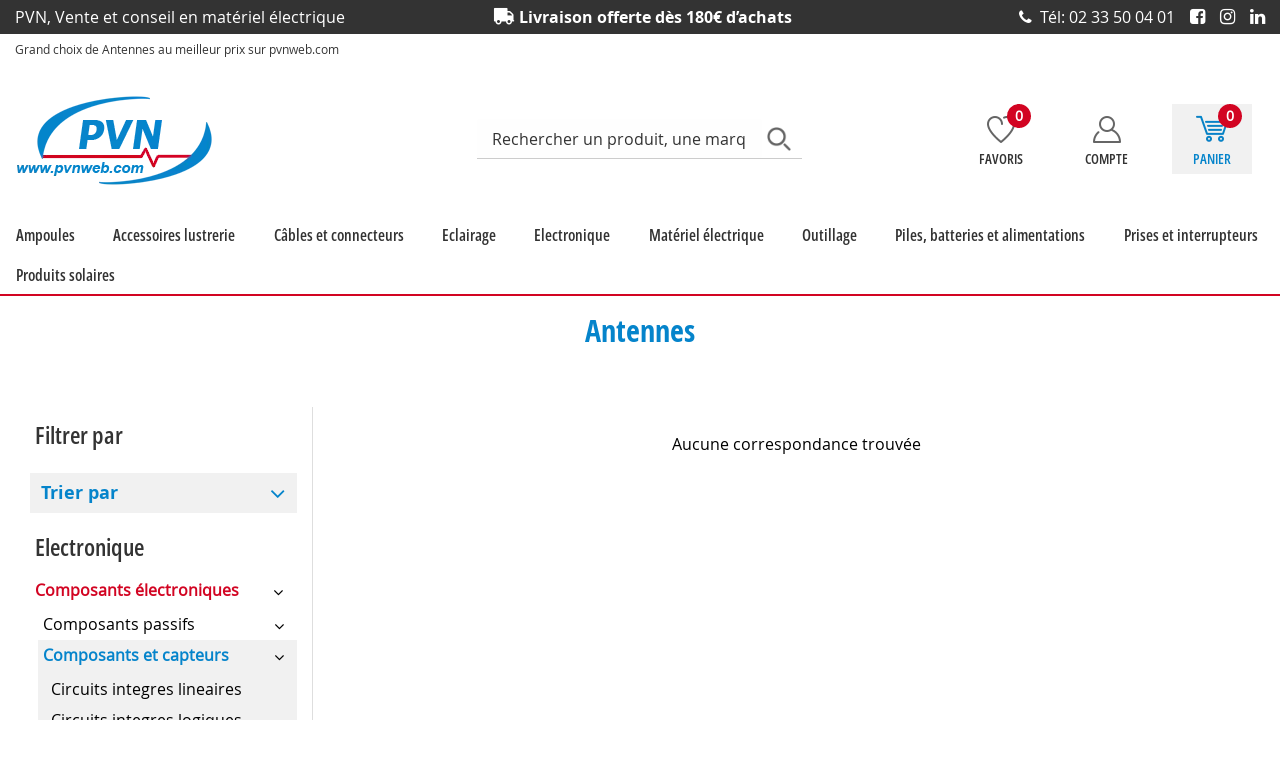

--- FILE ---
content_type: text/html; charset=iso-8859-1
request_url: https://www.pvnweb.com/electronique/composants-electroniques/composants-et-capteurs/modules-emetteur-recepteur-aurel/antennes-c6198.html
body_size: 16654
content:
<!doctype html><html itemscope="" itemtype="http://schema.org/WebPage" lang="fr"><head>
	<title>Antennes sur pvnweb.com</title><meta http-equiv="Content-Type" content="text/html; charset=iso-8859-1" /><meta name="description" lang="fr" content="Grand choix de Antennes au meilleur prix sur pvnweb.com" /><meta name="keywords" xml:lang="fr" content="Electronique Composants électroniques Composants et capteurs Modules emetteur - recepteur (aurel) Antennes" />
<meta http-equiv="content-language" content="fr" /><meta name="language" content="fr" /><meta name="globalsign-domain-verification" content="qTvQi1x95dKYQD4iuknShJmabrLryeIGujAvyp1JM9" /><meta name="p:domain_verify" content="5f583e3c0f043830b5bbcdb59b183f58"/><meta http-equiv="X-UA-Compatible" content="IE=edge" />	   <link rel="apple-touch-icon" sizes="57x57" href="/favicons/favicon.57x57.png?1672829513" >
	   <link rel="apple-touch-icon" sizes="60x60" href="/favicons/favicon.60x60.png?1672829513" >
	   <link rel="apple-touch-icon" sizes="72x72" href="/favicons/favicon.72x72.png?1672829513" >
	   <link rel="apple-touch-icon" sizes="76x76" href="/favicons/favicon.76x76.png?1672829513" >
	   <link rel="apple-touch-icon" sizes="114x114" href="/favicons/favicon.114x114.png?1672829513" >
	   <link rel="apple-touch-icon" sizes="120x120" href="/favicons/favicon.120x120.png?1672829513" >
	   <link rel="apple-touch-icon" sizes="144x144" href="/favicons/favicon.144x144.png?1672829513" >
	   <link rel="apple-touch-icon" sizes="152x152" href="/favicons/favicon.152x152.png?1672829513" >
	   <link rel="apple-touch-icon" sizes="180x180" href="/favicons/favicon.180x180.png?1672829513" >
	   <link rel="icon" sizes="16x16" href="/favicons/favicon.16x16.png?1672829513" >
	   <link rel="icon" sizes="24x24" href="/favicons/favicon.24x24.png?1672829513" >
	   <link rel="icon" sizes="32x32" href="/favicons/favicon.32x32.png?1672829513" >
	   <link rel="icon" sizes="96x96" href="/favicons/favicon.96x96.png?1672829513" >
	   <link rel="icon" sizes="192x192" href="/favicons/favicon.192x192.png?1672829513" >
	   <link rel="manifest" href="/favicons/manifest.json">
	   <meta name="msapplication-TileImage" content="/favicons/favicon.png?1672829513" />
	   <meta name="msapplication-config" content="/favicons/browserconfig.xml"/>
			   <meta name="msapplication-TileColor" content="#0584cb" />
	   <meta name="theme-color" content="#0584cb">
	   	   <link rel="mask-icon" href="/favicons/favicon.svg?1672829513" color="#0584cb">
	   		<base href="https://www.pvnweb.com/dhtml/" /><meta name="google-site-verification" content="d7kX0A6ji1gCHlPRCmfp0fbiJVIDSHsyHsFtzGyXYsQ" /><meta name="msvalidate.01" content="598340682264D8B565817FE357646970" />	   <meta content="width=device-width, initial-scale=1, minimum-scale=1, maximum-scale=1, user-scalable=no" name="viewport">
			<meta name="format-detection" content="telephone=no">
	<link rel="canonical" href="https://www.pvnweb.com/electronique/composants-electroniques/composants-et-capteurs/modules-emetteur-recepteur-aurel/antennes-c6198.html" /><meta property="og:title" content="Antennes sur pvnweb.com" /><meta property="og:description" content="Grand choix de Antennes au meilleur prix sur pvnweb.com" /><meta property="og:type" content="website" /><meta property="og:url" content="https://www.pvnweb.com/electronique/composants-electroniques/composants-et-capteurs/modules-emetteur-recepteur-aurel/antennes-c6198.html" /><meta property="og:site_name" content="PVN Web" /><script type="text/javascript">
var param=new Object;

		function trad(name)
		{
			if(typeof(window.tTrad)=="undefined") {
				window.tTrad = new Array();
			}
			
			if(typeof(window.tTrad[name])!="undefined")
			{
				return window.tTrad[name];
			}
			else
			{
				  $.ajax({
				    url: "/ajax/get_traduction.php",
				    data: { 'name': name,
				    'fromweb':'web'},
				    async: false,
				    success: function(data) {
						window.tTrad[name] = data;
				    }
				  });

				return window.tTrad[name];
			}
		}
	   function tradn(name, n)
		{
			var sText = "";
			$.ajax({
				url: "/ajax/get_traduction.php",
				data: { 'name': name,
				'fromweb':'web', 'n': n},
				async: false,
				success: function(data) {
					sText = data;
				}
			});

			return sText;
		}var tTrad=[]
tTrad["16_client_actionco_lecture"]="Lecture";
tTrad["indisponible"]="Bientôt chez vous";
tTrad["en_stock"]="En stock";
tTrad["soit_un_total_de"]="Soit un total de";
tTrad["general_mmin_1"]="Jan";
tTrad["general_mmin_10"]="Oct";
tTrad["general_mmin_11"]="Nov";
tTrad["general_mmin_12"]="Dec";
tTrad["general_mmin_2"]="Fev";
tTrad["general_mmin_3"]="Mar";
tTrad["general_mmin_4"]="Avr";
tTrad["general_mmin_5"]="Mai";
tTrad["general_mmin_6"]="Juin";
tTrad["general_mmin_7"]="Juil";
tTrad["general_mmin_8"]="Aou";
tTrad["general_mmin_9"]="Sep";
tTrad["dimanche"]="Dimanche";
tTrad["lundi"]="Lundi";
tTrad["mardi"]="Mardi";
tTrad["mercredi"]="Mercredi";
tTrad["jeudi"]="Jeudi";
tTrad["vendredi"]="Vendredi";
tTrad["samedi"]="Samedi";
tTrad["filtre_effacer"]="Effacer";
tTrad["selectionner_une_taille"]="Vous devez <strong>faire votre sélection</strong> afin de pouvoir l'ajouter au panier";
tTrad["cet_article_nest_pas_commandable"]="Cet article n'est <strong>actuellement pas commandable</strong>, merci de votre compréhension";
tTrad["chargement_en_cours"]="Chargement en cours";
tTrad["reculer"]="Reculer";
tTrad["pause"]="Pause";
tTrad["stop"]="Stop";
tTrad["avancer"]="Avancer";
tTrad["pour_realiser_une_recherche_le_code_postal_ou_la_ville_est_obli"]="Pour réaliser une recherche, le code postal ou la ville est obligatoire.";
tTrad["confirmation_du_numero_de_telephone"]="Confirmation du numéro de téléphone";
tTrad["dimanche_min"]="Di";
tTrad["jeudi_min"]="Je";
tTrad["lundi_min"]="Lu";
tTrad["mardi_min"]="Ma";
tTrad["mercredi_min"]="Me";
tTrad["samedi_min"]="Sa";
tTrad["vendredi_min"]="Ve";
tTrad["pattern_general"]="Général";
tTrad["pattern_societe"]="Société";
tTrad["n_articles_sur"]="{$n} article(s) sur";
tTrad["retrait_en_magasin"]="Retrait magasin";
tTrad["e_reservation"]="E-réservation";

var url_theme="../themes/html/";
var param=new Object;
</script>
<link href="/themes/html_responsive/fonts/bebasneue_bold-webfont.ttf" as="font" type="font/ttf" crossorigin><link href="/themes/html_responsive/fonts/bebasneue_bold-webfont.svg" as="font" type="font/svg" crossorigin><link href="/themes/html_responsive/fonts/bebasneue_bold-webfont.eot" as="font" type="font/eot" crossorigin><link href="/themes/html_responsive/fonts/bebasneue_bold-webfont.woff2" as="font" type="font/woff2" crossorigin><link href="/themes/html_responsive/fonts/bebasneue_bold-webfont.woff" as="font" type="font/woff" crossorigin><link href="/themes/html_responsive/fonts/bebasneue_regular-webfont.ttf" as="font" type="font/ttf" crossorigin><link href="/themes/html_responsive/fonts/bebasneue_regular-webfont.eot" as="font" type="font/eot" crossorigin><link href="/themes/html_responsive/fonts/bebasneue_regular-webfont.svg" as="font" type="font/svg" crossorigin><link href="/themes/html_responsive/fonts/bebasneue_regular-webfont.woff2" as="font" type="font/woff2" crossorigin><link href="/themes/html_responsive/fonts/bebasneue_regular-webfont.woff" as="font" type="font/woff" crossorigin><link href="/themes/html_responsive/fonts/muli-bold-webfont.ttf" as="font" type="font/ttf" crossorigin><link href="/themes/html_responsive/fonts/muli-bold-webfont.svg" as="font" type="font/svg" crossorigin><link href="/themes/html_responsive/fonts/muli-bold-webfont.eot" as="font" type="font/eot" crossorigin><link href="/themes/html_responsive/fonts/muli-bold-webfont.woff2" as="font" type="font/woff2" crossorigin><link href="/themes/html_responsive/fonts/muli-bold-webfont.woff" as="font" type="font/woff" crossorigin><link href="/themes/html_responsive/fonts/muli-webfont.ttf" as="font" type="font/ttf" crossorigin><link href="/themes/html_responsive/fonts/muli-webfont.svg" as="font" type="font/svg" crossorigin><link href="/themes/html_responsive/fonts/muli-webfont.woff2" as="font" type="font/woff2" crossorigin><link href="/themes/html_responsive/fonts/muli-webfont.eot" as="font" type="font/eot" crossorigin><link href="/themes/html_responsive/fonts/muli-webfont.woff" as="font" type="font/woff" crossorigin><link href="/themes/html_responsive/fonts/OpenSans-SemiBold.woff2" as="font" type="font/woff2" crossorigin><link href="/themes/html_responsive/fonts/OpenSans-SemiBold.eot" as="font" type="font/eot" crossorigin><link href="/themes/html_responsive/fonts/OpenSans-SemiBold.woff" as="font" type="font/woff" crossorigin><link href="/themes/html_responsive/fonts/OpenSans-SemiBold.ttf" as="font" type="font/ttf" crossorigin><link href="/themes/html_responsive/fonts/OpenSans-SemiBold.svg" as="font" type="font/svg" crossorigin><link href="/themes/html_responsive/fonts/OpenSans-Bold-webfont.ttf" as="font" type="font/ttf" crossorigin><link href="/themes/html_responsive/fonts/OpenSans-Bold-webfont.svg" as="font" type="font/svg" crossorigin><link href="/themes/html_responsive/fonts/OpenSans-Bold-webfont.eot" as="font" type="font/eot" crossorigin><link href="/themes/html_responsive/fonts/OpenSans-Bold-webfont.woff" as="font" type="font/woff" crossorigin><link href="/themes/html_responsive/fonts/OpenSansCondensed-SemiBold.woff" as="font" type="font/woff" crossorigin><link href="/themes/html_responsive/fonts/OpenSansCondensed-SemiBold.woff2" as="font" type="font/woff2" crossorigin><link href="/themes/html_responsive/fonts/OpenSansCondensed-SemiBold.eot" as="font" type="font/eot" crossorigin><link href="/themes/html_responsive/fonts/OpenSansCondensed-SemiBold.ttf" as="font" type="font/ttf" crossorigin><link href="/themes/html_responsive/fonts/OpenSansCondensed-SemiBold.svg" as="font" type="font/svg" crossorigin><link href="/themes/html_responsive/fonts/OpenSans-CondBold-webfont.eot" as="font" type="font/eot" crossorigin><link href="/themes/html_responsive/fonts/OpenSans-CondBold-webfont.woff" as="font" type="font/woff" crossorigin><link href="/themes/html_responsive/fonts/OpenSans-CondBold-webfont.svg" as="font" type="font/svg" crossorigin><link href="/themes/html_responsive/fonts/OpenSans-CondBold-webfont.ttf" as="font" type="font/ttf" crossorigin><link href="/themes/html_responsive/fonts/OpenSans-CondLight-webfont.eot" as="font" type="font/eot" crossorigin><link href="/themes/html_responsive/fonts/OpenSans-CondLight-webfont.ttf" as="font" type="font/ttf" crossorigin><link href="/themes/html_responsive/fonts/OpenSans-CondLight-webfont.woff" as="font" type="font/woff" crossorigin><link href="/themes/html_responsive/fonts/OpenSans-CondLight-webfont.svg" as="font" type="font/svg" crossorigin><link href="/themes/html_responsive/fonts/OpenSans-Regular-webfont.ttf" as="font" type="font/ttf" crossorigin><link href="/themes/html_responsive/fonts/OpenSans-Regular-webfont.svg" as="font" type="font/svg" crossorigin><link href="/themes/html_responsive/fonts/OpenSans-Regular-webfont.eot" as="font" type="font/eot" crossorigin><link href="/themes/html_responsive/fonts/OpenSans-Regular-webfont.woff" as="font" type="font/woff" crossorigin><link href="/themes/html_responsive/fonts/Roboto-Bold-webfont.eot" as="font" type="font/eot" crossorigin><link href="/themes/html_responsive/fonts/Roboto-Bold-webfont.woff" as="font" type="font/woff" crossorigin><link href="/themes/html_responsive/fonts/Roboto-Bold-webfont.svg" as="font" type="font/svg" crossorigin><link href="/themes/html_responsive/fonts/Roboto-Bold-webfont.ttf" as="font" type="font/ttf" crossorigin><link href="/themes/html_responsive/fonts/Roboto-Regular-webfont.ttf" as="font" type="font/ttf" crossorigin><link href="/themes/html_responsive/fonts/Roboto-Regular-webfont.svg" as="font" type="font/svg" crossorigin><link href="/themes/html_responsive/fonts/Roboto-Regular-webfont.woff" as="font" type="font/woff" crossorigin><link href="/themes/html_responsive/fonts/Roboto-Regular-webfont.eot" as="font" type="font/eot" crossorigin><link href="/themes/html_responsive/fonts/sourcesanspro-bold-webfont.eot" as="font" type="font/eot" crossorigin><link href="/themes/html_responsive/fonts/sourcesanspro-bold-webfont.woff" as="font" type="font/woff" crossorigin><link href="/themes/html_responsive/fonts/sourcesanspro-bold-webfont.ttf" as="font" type="font/ttf" crossorigin><link href="/themes/html_responsive/fonts/sourcesanspro-bold-webfont.svg" as="font" type="font/svg" crossorigin><link href="/themes/html_responsive/fonts/sourcesanspro-bold-webfont.woff2" as="font" type="font/woff2" crossorigin><link  href="https://www.pvnweb.com/themes/html/css/web.all.css?t=1762764812&p=admin_o8&r=1" rel="stylesheet" type="text/css" />
<link  href="https://www.pvnweb.com/themes/html_responsive/modeles/56/css/custom.all.css?t=1750077391&p=admin_o8&r=1" rel="stylesheet" type="text/css" />
<link  href="https://www.pvnweb.com/themes/html/css/spe.all.css?t=1672838483&p=admin_o8&r=1" rel="stylesheet" type="text/css" />
<link  href="https://www.pvnweb.com/themes/html/css/lib.all.css?t=1557411862&p=admin_o8&r=1" rel="stylesheet" type="text/css" />
<script src="../javascript/jquery-1.8.3.min+lazyload.js?t=1579794745" type="text/javascript"></script>			<style class="editor-css">
				.row:not(.expanded), .row:not(.expanded) .row:not(.expanded)
				{
					max-width:1380px !important;
				}
			</style>
			<script type="text/javascript">
		function del(){
			var texte = "Êtes-vous sûr de vouloir supprimer ?";
			return confirm(texte);
		}
    </script>
    	    <script type="text/javascript">
		// Redefine console.log()
		// {{{ COR : [TK15955]
		window.console.log = function (text) {};
		window.console.info = function (text) {};
		window.console.warn = function (text) {};
		window.console.error = function (text) {};
		window.dump=function(obj){};
		window.msg=function(obj){};
		// COR }}}
    </script>
    

	<script>
		/**
		* Envoi les informations dans le dataLayer avec le bon format (structure de données).
		*/
		function gtag()
		{
			// {{{ COR : [TK15976]
			window.dataLayer = window.dataLayer || [];
			if (window.dataLayer.length > 0)
			{
			window.dataLayer.push(arguments);
			}
			// COR }}}
		}

		/**
		* Mettre à jour le dataLayer avec les informations de consentement de l'utilisateur.
		*
		* @param object oConsent : Les consentements / cookies acceptés ou refusés.
		* @param string sMode : Mode initialisation (default) ou mise à jour (update).
		*/
		function sendGtmConsent(oConsent = {}, sMode = 'default')
		{
			gtag('consent', sMode, {
				// Cookies publicitaires
				'ad_storage'				: oConsent.ad_storage,
				// {{{ COR : [TK15999]
				// Cookies publicitaires (Google)
				'ad_user_data'				: oConsent.ad_user_data,
				// Cookies publicitaires (Personnalisées)
				'ad_personalization'		: oConsent.ad_personalization,
				// COR }}}
				// Cookies statistiques
				'analytics_storage'			: oConsent.analytics_storage,
				// Cookies techniques
				'functionality_storage'		: oConsent.functionality_storage,
				// Cookies de personnalisation
				'personalization_storage'	: oConsent.personalization_storage,
				// Cookies de sécurité
				'security_storage'			: oConsent.security_storage
			});
		}
	</script>
		<script>
		var iGtmAddEventGa4 = 0;
		var iVersionDataLayerGa4 = 1;
	</script>
	</head>
<body 
class="html_responsive modele_56
page_801 
categ_thematique4 
os_mac nav_chrome rev_131
categorie-produit-6198
non_identifie
langue_1" 
data-responsive="1"
>
<div
class="off-canvas mobile_menu position-left  is-closed"
id="offCanvas" data-off-canvas data-transition="overlap"
data-content-scroll="true"
data-content-overlay="false"	>
<div class="row mobile_menu_header expanded align-middle">
<div class="column text-center">
<span class="mobile_menu_title" data-close data-default="PVN Web">
PVN Web
</span>
</div>
<div class="column mobile_menu_close shrink align-right text-right">
<span aria-hidden="true" data-close>
<i class="pop-close"></i>
</span>
</div>
</div>
<div class="row mobile_menu_content expanded">
<div class="column no-padding">
<ul class="menu vertical icons icon-left jq-drilldown drilldown">
<li class="mobile_menu_principal jq-drilldown-item
is-drilldown-submenu-parent	has-no-icon"
>
<a
class="d-block boutonHautLien jq-drilldown-link"
href="https://www.pvnweb.com/eclairage/ampoules-c4497.html"
>
<span>Ampoules</span>
</a>
<ul class="nested menu jq-drilldown-menu submenu is-drilldown-submenu invisible drilldown-submenu-cover-previous">
<li class="mobile_menu_see_all_link">
<a
class="d-block boutonHautLien jq-drilldown-link"
href="https://www.pvnweb.com/eclairage/ampoules-c4497.html"
>
<span>Voir "Ampoules"</span>
</a>
</li>
<li>
<span class="load-page" data-id="64846" data-language="1" data-exclude_web="1"></span>
</li>
</ul>
</li>
<li class="mobile_menu_principal jq-drilldown-item
is-drilldown-submenu-parent	has-no-icon"
>
<a
class="d-block boutonHautLien jq-drilldown-link"
href="https://www.pvnweb.com/eclairage/accessoires-declairages-c13347.html"
>
<span>Accessoires lustrerie</span>
</a>
<ul class="nested menu jq-drilldown-menu submenu is-drilldown-submenu invisible drilldown-submenu-cover-previous">
<li class="mobile_menu_see_all_link">
<a
class="d-block boutonHautLien jq-drilldown-link"
href="https://www.pvnweb.com/eclairage/accessoires-declairages-c13347.html"
>
<span>Voir "Accessoires lustrerie"</span>
</a>
</li>
<li>
<span class="load-page" data-id="64847" data-language="1" data-exclude_web="1"></span>
</li>
</ul>
</li>
<li class="mobile_menu_principal jq-drilldown-item
is-drilldown-submenu-parent	has-no-icon"
>
<a
class="d-block boutonHautLien jq-drilldown-link"
href="https://www.pvnweb.com/cables-et-connectique-c4546.html"
>
<span>Câbles et connecteurs</span>
</a>
<ul class="nested menu jq-drilldown-menu submenu is-drilldown-submenu invisible drilldown-submenu-cover-previous">
<li class="mobile_menu_see_all_link">
<a
class="d-block boutonHautLien jq-drilldown-link"
href="https://www.pvnweb.com/cables-et-connectique-c4546.html"
>
<span>Voir "Câbles et connecteurs"</span>
</a>
</li>
<li>
<span class="load-page" data-id="64848" data-language="1" data-exclude_web="1"></span>
</li>
</ul>
</li>
<li class="mobile_menu_principal jq-drilldown-item
is-drilldown-submenu-parent	has-no-icon"
>
<a
class="d-block boutonHautLien jq-drilldown-link"
href="https://www.pvnweb.com/eclairage-c4496.html"
>
<span>Eclairage</span>
</a>
<ul class="nested menu jq-drilldown-menu submenu is-drilldown-submenu invisible drilldown-submenu-cover-previous">
<li class="mobile_menu_see_all_link">
<a
class="d-block boutonHautLien jq-drilldown-link"
href="https://www.pvnweb.com/eclairage-c4496.html"
>
<span>Voir "Eclairage"</span>
</a>
</li>
<li>
<span class="load-page" data-id="64849" data-language="1" data-exclude_web="1"></span>
</li>
</ul>
</li>
<li class="mobile_menu_principal jq-drilldown-item
is-drilldown-submenu-parent	has-no-icon"
>
<a
class="d-block boutonHautLien jq-drilldown-link"
href="https://www.pvnweb.com/electronique-c4534.html"
>
<span>Electronique</span>
</a>
<ul class="nested menu jq-drilldown-menu submenu is-drilldown-submenu invisible drilldown-submenu-cover-previous">
<li class="mobile_menu_see_all_link">
<a
class="d-block boutonHautLien jq-drilldown-link"
href="https://www.pvnweb.com/electronique-c4534.html"
>
<span>Voir "Electronique"</span>
</a>
</li>
<li>
<span class="load-page" data-id="64850" data-language="1" data-exclude_web="1"></span>
</li>
</ul>
</li>
<li class="mobile_menu_principal jq-drilldown-item
is-drilldown-submenu-parent	has-no-icon"
>
<a
class="d-block boutonHautLien jq-drilldown-link"
href="https://www.pvnweb.com/materiel-electrique-c4445.html"
>
<span>Matériel électrique</span>
</a>
<ul class="nested menu jq-drilldown-menu submenu is-drilldown-submenu invisible drilldown-submenu-cover-previous">
<li class="mobile_menu_see_all_link">
<a
class="d-block boutonHautLien jq-drilldown-link"
href="https://www.pvnweb.com/materiel-electrique-c4445.html"
>
<span>Voir "Matériel électrique"</span>
</a>
</li>
<li>
<span class="load-page" data-id="64851" data-language="1" data-exclude_web="1"></span>
</li>
</ul>
</li>
<li class="mobile_menu_principal jq-drilldown-item
is-drilldown-submenu-parent	has-no-icon"
>
<a
class="d-block boutonHautLien jq-drilldown-link"
href="https://www.pvnweb.com/outillage-c4950.html"
>
<span>Outillage</span>
</a>
<ul class="nested menu jq-drilldown-menu submenu is-drilldown-submenu invisible drilldown-submenu-cover-previous">
<li class="mobile_menu_see_all_link">
<a
class="d-block boutonHautLien jq-drilldown-link"
href="https://www.pvnweb.com/outillage-c4950.html"
>
<span>Voir "Outillage"</span>
</a>
</li>
<li>
<span class="load-page" data-id="64852" data-language="1" data-exclude_web="1"></span>
</li>
</ul>
</li>
<li class="mobile_menu_principal jq-drilldown-item
is-drilldown-submenu-parent	has-no-icon"
>
<a
class="d-block boutonHautLien jq-drilldown-link"
href="https://www.pvnweb.com/piles-batteries-alimentations-c5072.html"
>
<span>Piles, batteries et alimentations</span>
</a>
<ul class="nested menu jq-drilldown-menu submenu is-drilldown-submenu invisible drilldown-submenu-cover-previous">
<li class="mobile_menu_see_all_link">
<a
class="d-block boutonHautLien jq-drilldown-link"
href="https://www.pvnweb.com/piles-batteries-alimentations-c5072.html"
>
<span>Voir "Piles, batteries et alimentations"</span>
</a>
</li>
<li>
<span class="load-page" data-id="64853" data-language="1" data-exclude_web="1"></span>
</li>
</ul>
</li>
<li class="mobile_menu_principal jq-drilldown-item
is-drilldown-submenu-parent	has-no-icon"
>
<a
class="d-block boutonHautLien jq-drilldown-link"
href="https://www.pvnweb.com/materiel-electrique/prises-et-interrupteurs-c4880.html"
>
<span>Prises et interrupteurs</span>
</a>
<ul class="nested menu jq-drilldown-menu submenu is-drilldown-submenu invisible drilldown-submenu-cover-previous">
<li class="mobile_menu_see_all_link">
<a
class="d-block boutonHautLien jq-drilldown-link"
href="https://www.pvnweb.com/materiel-electrique/prises-et-interrupteurs-c4880.html"
>
<span>Voir "Prises et interrupteurs"</span>
</a>
</li>
<li>
<span class="load-page" data-id="64854" data-language="1" data-exclude_web="1"></span>
</li>
</ul>
</li>
<li class="mobile_menu_principal jq-drilldown-item
is-drilldown-submenu-parent	has-no-icon"
>
<a
class="d-block boutonHautLien jq-drilldown-link"
href="https://www.pvnweb.com/solaire-c5165.html"
>
<span>Produits solaires</span>
</a>
<ul class="nested menu jq-drilldown-menu submenu is-drilldown-submenu invisible drilldown-submenu-cover-previous">
<li class="mobile_menu_see_all_link">
<a
class="d-block boutonHautLien jq-drilldown-link"
href="https://www.pvnweb.com/solaire-c5165.html"
>
<span>Voir "Produits solaires"</span>
</a>
</li>
<li>
<span class="load-page" data-id="64855" data-language="1" data-exclude_web="1"></span>
</li>
</ul>
</li>
<li class="mobile_menu_separator"></li>
<li class="mobile_menu_compte jq-drilldown-item is-drilldown-submenu-parent">
<a class="mobile_menu_compte_login d-block boutonHautLien" href="acces.php">
<span class="menu-picto"><i class="fa fa-user"></i></span>
<span>Compte</span>
</a>
</li>
<li class="mobile_menu_favoris">
<a class="d-block boutonHautLien" href="mes_favoris2.php">
<span class="menu-picto"><i class="fa fa-heart"></i></span>
<span>
Favoris
(<span data-favoris-count>0</span>)
</span>
</a>
</li>
</ul>
</div>
</div>
</div>
<div class="off-canvas-content" data-off-canvas-content>
<div id="curseur" class="infobulle"></div>
<div id="cont-popup-ap">
<div id="popup-ap">
<div id="border-trans"></div>
<div id="ap-cont"></div>
</div>
</div>
<div class="jq_div_aff_cookies_disclaimer">
</div>
<div class="reveal large modal-container " id="modalSearchAutocomplete" data-reveal
data-close-on-click="1" data-overlay="1" data-close-on-esc=""
data-animation-in="fade-in fast"	data-animation-out="fade-out fast"	>
<div class="modal-title">
<div class="row  no-margin no-padding align-top">
<div class="column modal-title-text">
Rechercher un produit, une marque...
</div>
<div class="column shrink align-right text-right no-padding">
<button class="position-relative" data-close aria-label="Close modal" type="button">
<span aria-hidden="true">
<i class="pop-close">&nbsp;</i>
</span>
</button>
</div>
</div>
</div>
<div class="modal-content margin-top-15">
<div class="row align-middle align-center">
<div class="column small-12 margin-bottom-15 medium-expand Head_recherche_container">
<form action="dhtml/resultat_recherche.php" method="get" name="form_recherche_autocomplete" class="row collapse expanded align-middle Head_recherche">
<div class="column small-12">
<div class="input-group no-margin">
<input name="keywords" autocomplete="off" type="text" class="recherche_deluxe_input no-margin input-text-search" value="" maxlength="255" />
<div class="input-group-button">
<input name="ok" type="submit" value="&nbsp;" class="button Head_rechBouton" />
<i class="fa fa-spinner fa-spin hide"></i>
</div>
</div>
</div>
</form>
</div>
</div>
<div class="row search_deluxe_bloc">
<div class="column no-result hide">
<span>Aucune correspondance trouvée</span>
</div>
<div class="column search_deluxe">
<div class="row search_deluxe_content">
<div class="column small-12 medium-8 resultat">
<div class="row no-margin no-padding resultat_article margin-right-10">
<div class="column small-12 padded-columns">
<div class="row align-middle">
<div class="column small-12 no-padding small-text-left large-collapse medium-expand titre">
Produits correspondants
</div>
<div class="column small-12 medium-shrink small-text-left medium-text-right title-nb-product no-padding">
<a class="jq-search-more" href="">Voir les <span class="nb_product"></span> résultats <i class="fa fa-angle-right"></i></a>
</div>
</div>
</div>
<div class="column small-12 padded-columns">
<div class="row align-middle liste_article"></div>
</div>
</div>
<div class="row resultat_categorie no-margin no-padding">
<div class="column small-12 padded-columns">
<div class="row align-middle">
<div class="column small-12 titre no-padding">
Catégories
</div>
</div>
</div>
<div class="column small-12 padded-columns">
<ul class="liste_categorie"></ul>
</div>
</div>
</div>
<div class="column small-12 medium-4 suggestion_historique">
<div class="row suggests no-margin">
<div class="column small-12 padded-columns">
<div class="row align-middle">
<div class="column small-12 no-padding small-text-left large-collapse medium-expand titre">
Vous recherchez...
</div>
</div>
</div>
<div class="column small-12 padded-columns">
<div class="row list_suggests"></div>
</div>
</div>
<div class="row historique no-margin">
<div class="column small-12 padded-columns">
<div class="row align-middle">
<div class="column small-12 no-padding small-text-left large-collapse medium-expand titre">
Historique de recherche
</div>
</div>
</div>
<div class="column small-12 padded-columns">
<div class="row list_history"></div>
</div>
</div>
</div>
</div>
</div>
</div>
</div>
</div>
<script>
$(document).ready(function()
{
if (typeof bindLazyLoading == 'function')
{
$('#modalSearchAutocomplete').on('open.zf.reveal', function()
{
bindLazyLoading($(this)[0].querySelectorAll('img[loading="lazy"]'));
});
}
});
</script>
<div id='boite_message_boite' style='display:none; z-index:2000000000; width:300px; '> </div>
<div id='boite_message_fond' style='position:absolute;display:block; z-index:1000000000; top:0px;left:0px;width:0px;height:0px; background-color:#ffffff;filter :alpha(opacity=0);opacity:0;'>
<input type="hidden" id="id_menu_en_cours" value="801" />
</div>
<div class="fond-page" name="top">
<div id="preHeader" class="no-margin">
<div class="preHeader_contenu">
<style>.id-usr-i4yds{text-align:center !important;padding-top:3px !important;padding-bottom:3px !important;padding-right:0px !important;padding-left:0px !important;}.id-usr-ihfsl{color:rgb(255, 255, 255) !important;font-family:opensansbold !important;}.id-usr-is3g{text-align:center !important;padding-top:3px !important;padding-bottom:3px !important;}.id-usr-izqj{text-align:center !important;padding-top:3px !important;padding-bottom:3px !important;padding-right:0px !important;padding-left:0px !important;}.id-usr-i2zyx{color:rgb(255, 255, 255) !important;font-size:14px !important;}.id-usr-it1l{padding-top:3px !important;padding-bottom:3px !important;padding-right:0 !important;padding-left:0 !important;}.id-usr-ilgi{background-color:#333333;}.id-usr-iuy3y{color:rgb(255, 255, 255) !important;font-size:18px !important;}.id-usr-ix1mo{padding-top:5px !important;padding-bottom:5px !important;}.id-usr-isttp{justify-content:center !important;align-items:center !important;}.id-usr-iwk6j{padding-top:5px !important;padding-bottom:5px !important;}.id-usr-ixchd{padding-top:5px !important;padding-bottom:5px !important;}.id-usr-ighbm{margin-bottom:0 !important;color:#ffffff !important;line-height:10px !important;}.id-usr-iiori{margin-bottom:0 !important;color:#ffffff !important;line-height:10px !important;}.id-usr-i7x34{margin-bottom:0 !important;color:#ffffff !important;line-height:10px !important;}@media (min-width: 40em){.id-usr-ivvzs{padding-right:0 !important;}.id-usr-iwk6j{padding-right:0 !important;padding-top:0 !important;padding-bottom:0 !important;}.id-usr-ix1mo{padding-right:0 !important;padding-top:0 !important;padding-bottom:0 !important;}.id-usr-ixchd{padding-right:0 !important;padding-top:0 !important;padding-bottom:0 !important;}.id-usr-ixjk{align-items:center !important;}.id-usr-izqj{text-align:left !important;padding-left:15px !important;}.id-usr-i4yds{text-align:right !important;padding-right:15px !important;}.id-usr-ihfsl{font-size:14px !important;}.id-usr-is3g{text-align:left !important;}}@media (min-width: 64em){.id-usr-izqj{padding-right:15px !important;padding-left:15px !important;}.id-usr-i4yds{padding-right:15px !important;padding-left:15px !important;}.id-usr-iuy3y{color:#ffffff !important;font-size:16px !important;}.id-usr-ihfsl{font-size:16px !important;}.id-usr-i2zyx{font-size:16px !important;}.id-usr-is3g{text-align:center !important;}};</style>	<div
class="row-template row no-margin expanded  id-usr-ilgi  margin-0-auto"	data-uniqid="1672825178"
>
<div
class="column-template no-margin  id-usr-it1l  column small-12 medium-expand flex-dir-column"	data-uniqid="1672825219"
>
<div
class="row-template row no-margin  id-usr-ixjk  margin-0-auto"	data-uniqid="1672825242"
>
<div
class="column-template no-margin id-usr-izqj hide-for-medium-only column small-12 medium-only-shrink large-expand flex-dir-column"	data-uniqid="1672825210"
>
<div
class="text-template row no-margin  id-usr-i2zyx"	data-uniqid="1672825310"
>
<div class="column no-padding small-12
">
<div class="row collapse
template-content	">
<div class="column">
<div  class="text-template-content ">
<p>PVN, Vente et conseil en mat&eacute;riel &eacute;lectrique</p>	</div>
</div>
</div>
</div>
</div>
</div>
<div
class="column-template no-margin id-usr-is3g hide-for-small-only column small-12 medium-expand flex-dir-column"	data-uniqid="1672825306"
>
<div
class="text-template row no-margin id-usr-ihfsl hide-for-small-only"	data-uniqid="1672825378"
>
<div class="column no-padding small-12
">
<div class="row collapse
template-content	">
<div class="column">
<div  class="text-template-content ">
<p><em class="fa fa-truck fa-flip-horizontal fa-lg" style="vertical-align: inherit;">&nbsp;</em> Livraison offerte&nbsp;d&egrave;s 180&euro; d&rsquo;achats</p>	</div>
</div>
</div>
</div>
</div>
</div>
<div
class="column-template no-margin  id-usr-i4yds  column small-12 medium-only-shrink large-expand flex-dir-column"	data-uniqid="1672825264"
>
<div
class="row-template row no-margin id-usr-isttp hide-for-small-only margin-0-auto"	data-uniqid="1684760036"
>
<div
class="column-template no-margin  id-usr-ivvzs  column small-12 medium-expand flex-dir-column"	data-uniqid="1684759977"
onclick="window.location = 'tel:0233500401'"
>
<div
class="text-template row no-margin  id-usr-iuy3y"	data-uniqid="1672825415"
>
<div class="column no-padding small-12
">
<div class="row collapse
template-content	">
<div class="column">
<div  class="text-template-content ">
<p><em class="fa fa-phone">&nbsp;</em> T&eacute;l: 02 33 50 04 01</p>	</div>
</div>
</div>
</div>
</div>
</div>
<div
class="column-template no-margin  id-usr-ixchd  column shrink flex-dir-column"	data-uniqid="1684760058"
>
<span	  class="title-component  id-usr-i7x34"	>
<a
href="https://www.facebook.com/profile.php?id=61560926315120"
target="_blank"	>
<i class="fa fa-facebook-square"></i>
</a>
</span>
</div>
<div
class="column-template no-margin  id-usr-iwk6j  column shrink flex-dir-column"	data-uniqid="1684759984"
>
<span	  class="title-component  id-usr-iiori"	>
<a
href="https://www.instagram.com/pvn_granville/"
target="_blank"	>
<i class="fa fa-instagram"></i>
</a>
</span>
</div>
<div
class="column-template no-margin  id-usr-ix1mo  column shrink flex-dir-column"	data-uniqid="1684760059"
>
<span	  class="title-component  id-usr-ighbm"	>
<a
href="https://www.linkedin.com/company/pvn-granville"
target="_blank"	>
<i class="fa fa-linkedin"></i>
</a>
</span>
</div>
</div>
</div>
</div>
</div>
</div>
</div>
</div>
<header id="header-head-fond" class="Head_fond">
<div data-sticky-container class="hide-for-large">
<div id="small-header" class="row align-middle"
data-sticky data-options="marginTop:0;" data-top-anchor="header-head-fond" 
data-sticky-on="small"
>
<div class="column small-12">
<div class="row collapse expanded align-middle">
<div class="column shrink colonne-small-menu">
<button type="button" data-toggle="offCanvas" style="cursor: pointer">
<i class="fa fa-bars fa-2x"></i>
</button>
</div>
<div class="column colonne-small-logo">
<a href="https://www.pvnweb.com/" id="id_accueil">
<img class="head_small_logo" src="/themes/html_responsive/modeles/56/img/logo/logo_mobile_1.png" alt="https://www.pvnweb.com/" title="https://www.pvnweb.com/"/>
</a>
</div>
<div class="column shrink colonne-small-recherche">
<div class="head_item">
<a href="#">
<div class="head_item_picto d-block button-search">
<img data-lazy="/themes/html_responsive/modeles/56/img/public/btn-recherche.png" loading="lazy" onload="bindLazyLoading(this);" />
</div>
</a>
</div>
</div>
<div class="column shrink colonne-small-panier">
<div class="Head_panier head_item">
<div id="refresh_panier_header_mobile" class="d-block" data-cart-count>
<a href="panier.php">
<div class="head_item_badge highlight" data-cart-count>
0
</div>
<span class="d-block head_item_picto Head_panier_new">
<img data-lazy="/themes/html_responsive/modeles/56/img/public/picto-panier.png" loading="lazy" onload="bindLazyLoading(this);" />
</span>
<span class="d-block head_item_title show-for-large">
Panier
</span>
</a>
</div>
</div>
</div>
</div>
</div>
</div>
</div>
<div data-sticky-container class="show-for-large Head row expanded 
no-liens	 no-share"
id="large-header">
<div class="column small-12 no-padding" 
data-sticky	data-options="marginTop:0;" data-top-anchor="start-sticky-menu"
data-sticky-on="large"
>
<div class="row collapse">
<div class="Head_social">
</div>
<div class="Head_topFond column small-12">
<div class="Head_top row align-justify">
<div class="Head_phrase column shrink">
Grand choix de Antennes  au meilleur prix sur pvnweb.com
</div>
<div class="Head_divers column shrink text-right">
<div class="Head_liens row expanded align-right align-middle">
</div>
</div>
</div>
</div>
<div
class="Head_bandeauMenu column small-12"
>
<div class="Head_bandeauFond" id="start-sticky-menu">
<div class="row align-middle">
<div class="column shrink colonne-large-logo">
<div class="Head_logo d-flex align-center-middle">
<a href="https://www.pvnweb.com/" id="id_accueil">
<img class="head_large_logo" data-lazy="/themes/html_responsive/modeles/56/img/logo/logo_header_1.png" alt="https://www.pvnweb.com/" title="https://www.pvnweb.com/" loading="lazy" onload="bindLazyLoading(this)"/>
</a>
</div>
</div>
<div class="column colonne-large-recherche">
<div class="row expanded align-center align-middle collapse position-relative">
<div class="column small-7 Head_recherche_container text-right">
<div class="Head_recherche" id="head-recherche">
<form class="row collapse expanded align-middle" action="https://www.pvnweb.com/dhtml/resultat_recherche.php" method="get" name="form_recherche">
<div class="column small-12">
<div class="input-group no-margin button-search">
<input
name="keywords"
type="text"
maxlength="255"
placeholder="Rechercher un produit, une marque..."
value=""
id="keywords_searchbar"
class="input-group-field input-text-search column no-margin"
autocomplete="keywords_searchbar"
>
<div class="input-group-button">
<button type="submit" class="button Head_rechBouton" value=""></button>
</div>
</div>
</div>
<div id="search-autocomplete" class="column small-12">
</div>
</form>
</div>
</div>
</div>
</div>
<div class="column head_item_container shrink colonne-large-pictos">
<div class="row expanded collapse align-right">
<div class="Head_favoris head_item column shrink" id="picto-favoris-header" onClick="window.location.href='mes_favoris2.php'"
data-hover="/themes/html_responsive/modeles/56/img/public/picto-favoris_hover.png" data-hover-item=".Head_favoris img">
<div class="head_item_badge highlight" data-favoris-count>
0
</div>
<span class="d-block head_item_picto">
<img data-lazy="/themes/html_responsive/modeles/56/img/public/picto-favoris.png" loading="lazy" onload="bindLazyLoading(this);"/>
</span>
<div class="head_item_title">
Favoris
</div>
</div>
<div class="Head_compte head_item column shrink" id="picto-compte-header"
data-hover="/themes/html_responsive/modeles/56/img/public/picto-compte_hover.png" data-hover-item=".Head_comptePicto_new img">
<a href="acces.php">
<span class="d-block head_item_picto Head_comptePicto_new">
<img data-lazy="/themes/html_responsive/modeles/56/img/public/picto-compte.png" loading="lazy" onload="bindLazyLoading(this);"/>
</span>
<span class="d-block head_item_title">
Compte
</span>
</a>
<div class="head_item_block">
<div class="row collapse">
<div class="head_item_block_title column">Se connecter</div>
</div>
<form class="row collapse" action="/dhtml/acces.php" method="post" name="form_compte" style="min-width: 300px">
<div class="column small-12">
<input class="" name="acces_mail" type="text" id="acces_mail" placeholder="Votre E-mail" />
</div>
<div class="column small-12">
<input class="" name="acces_password" type="password" id="acces_password" placeholder="Mot de passe">
</div>
<p>
<div class="column small-12">
<div class="row align-middle collapse">
<div class="column text-center">
<input type="submit" class="hide">
<span class="bouton5">
<a href="javascript:document.form_compte.submit();">
Connexion
</a>
</span>
</div>
</div>
</div>
</form>
<div class="row collapse align-justify margin-top-10">
<div class="column shrink">
<i class="fa fa-angle-right"></i> <a class="a-link-connexion" href="https://www.pvnweb.com/dhtml/mdp_oublie.php" id="id_oubli_password">Mot de passe oublié ?</a>
</div>
<div class="column shrink">
<i class="fa fa-angle-right"></i> <a id="id_creer_compte" class="a-link-connexion" href="dhtml/compte.php">Créer un compte</a>
</div>
</div>
</div>
</div>
<div class="Head_panier head_item column shrink no-hover" id="cont-panier-header" 
data-hover="/themes/html_responsive/modeles/56/img/public/picto-panier_hover.png" data-hover-item=".Head_panier_new img">
<div id="refresh_panier_header">
<a href="panier.php">
<div class="head_item_badge highlight" data-cart-count>
0
</div>
<span class="d-block head_item_picto Head_panier_new">
<img data-lazy="/themes/html_responsive/modeles/56/img/public/picto-panier.png" loading="lazy" onload="bindLazyLoading(this);" />
</span>
<span class="d-block head_item_title show-for-large">
Panier
</span>
</a>
</div>
<div class="head_item_block">
<div id="contenu-panier-header">
</div>
</div>
</div>
</div>
<script>
$(document).ready(function()
{
/* {{{ COR : [TK14058] */
$('.Head_comptePicto_new').on('click', function(event)
/* COR }}} */
{
/* {{{ COR : [TK13288] */
if (is_touch_device() && !isMobile())
/* COR }}} */
{
if ($(this).data('already-click'))
{
if (typeof event.startPropagation === 'function')
event.startPropagation();
}
else
{
$(this).data('already-click', 1);
event.preventDefault();
event.stopPropagation();
}
}
});
/* {{{ COR : [TK14058] */
$('.Head_panier_new').on('click', function(event)
/* COR }}} */
{
/* {{{ COR : [TK13288] */
if (is_touch_device() && !isMobile())
/* COR }}} */
{
if ($(this).data('already-click'))
{
if (typeof event.startPropagation === 'function')
event.startPropagation();
}
else
{
$(this).data('already-click', 1);
event.preventDefault();
event.stopPropagation();
}
}
});
});
</script>
</div>
</div>
</div>
<div class="Head_menu">
<div class="row">
<div class="column no-padding">
<div class="
menu_responsive
menu_type_perso
">
<ul class="menu menu-haut ">
<style>
ul.menu > li.menu-item-64846 > a.boutonHautLien
{
}
ul.menu > li.menu-item-64846:hover > a.boutonHautLien
{
}
</style>
<li
data-delay="0"
data-toggle="submenu-64846"
class="
jq-menu-toggler
menu-item-64846
dropdown-full-width
jq-has-link
"
>
<a class="d-block boutonHautLien"
href="https://www.pvnweb.com/eclairage/ampoules-c4497.html"
>
Ampoules
</a>
<div
data-toggler=".is-visible"
id="submenu-64846"
class="sub-menu-haut"
>
<ul
class="menu vertical "
>
<li class="menu-content">
<span class="load-page" data-id="64846" data-language="1" data-exclude_mobile="1"></span>
</li>
</ul>
</div>
</li>
<li class="sep-menu"></li>
<style>
ul.menu > li.menu-item-64847 > a.boutonHautLien
{
}
ul.menu > li.menu-item-64847:hover > a.boutonHautLien
{
}
</style>
<li
data-delay="0"
data-toggle="submenu-64847"
class="
jq-menu-toggler
menu-item-64847
dropdown-full-width
jq-has-link
"
>
<a class="d-block boutonHautLien"
href="https://www.pvnweb.com/eclairage/accessoires-declairages-c13347.html"
>
Accessoires lustrerie
</a>
<div
data-toggler=".is-visible"
id="submenu-64847"
class="sub-menu-haut"
>
<ul
class="menu vertical "
>
<li class="menu-content">
<span class="load-page" data-id="64847" data-language="1" data-exclude_mobile="1"></span>
</li>
</ul>
</div>
</li>
<li class="sep-menu"></li>
<style>
ul.menu > li.menu-item-64848 > a.boutonHautLien
{
}
ul.menu > li.menu-item-64848:hover > a.boutonHautLien
{
}
</style>
<li
data-delay="0"
data-toggle="submenu-64848"
class="
jq-menu-toggler
menu-item-64848
dropdown-full-width
jq-has-link
"
>
<a class="d-block boutonHautLien"
href="https://www.pvnweb.com/cables-et-connectique-c4546.html"
>
Câbles et connecteurs
</a>
<div
data-toggler=".is-visible"
id="submenu-64848"
class="sub-menu-haut"
>
<ul
class="menu vertical "
>
<li class="menu-content">
<span class="load-page" data-id="64848" data-language="1" data-exclude_mobile="1"></span>
</li>
</ul>
</div>
</li>
<li class="sep-menu"></li>
<style>
ul.menu > li.menu-item-64849 > a.boutonHautLien
{
}
ul.menu > li.menu-item-64849:hover > a.boutonHautLien
{
}
</style>
<li
data-delay="0"
data-toggle="submenu-64849"
class="
jq-menu-toggler
menu-item-64849
dropdown-full-width
jq-has-link
"
>
<a class="d-block boutonHautLien"
href="https://www.pvnweb.com/eclairage-c4496.html"
>
Eclairage
</a>
<div
data-toggler=".is-visible"
id="submenu-64849"
class="sub-menu-haut"
>
<ul
class="menu vertical "
>
<li class="menu-content">
<span class="load-page" data-id="64849" data-language="1" data-exclude_mobile="1"></span>
</li>
</ul>
</div>
</li>
<li class="sep-menu"></li>
<style>
ul.menu > li.menu-item-64850 > a.boutonHautLien
{
}
ul.menu > li.menu-item-64850:hover > a.boutonHautLien
{
}
</style>
<li
data-delay="0"
data-toggle="submenu-64850"
class="
jq-menu-toggler
menu-item-64850
dropdown-full-width
jq-has-link
"
>
<a class="d-block boutonHautLien"
href="https://www.pvnweb.com/electronique-c4534.html"
>
Electronique
</a>
<div
data-toggler=".is-visible"
id="submenu-64850"
class="sub-menu-haut"
>
<ul
class="menu vertical "
>
<li class="menu-content">
<span class="load-page" data-id="64850" data-language="1" data-exclude_mobile="1"></span>
</li>
</ul>
</div>
</li>
<li class="sep-menu"></li>
<style>
ul.menu > li.menu-item-64851 > a.boutonHautLien
{
}
ul.menu > li.menu-item-64851:hover > a.boutonHautLien
{
}
</style>
<li
data-delay="0"
data-toggle="submenu-64851"
class="
jq-menu-toggler
menu-item-64851
dropdown-full-width
jq-has-link
"
>
<a class="d-block boutonHautLien"
href="https://www.pvnweb.com/materiel-electrique-c4445.html"
>
Matériel électrique
</a>
<div
data-toggler=".is-visible"
id="submenu-64851"
class="sub-menu-haut"
>
<ul
class="menu vertical "
>
<li class="menu-content">
<span class="load-page" data-id="64851" data-language="1" data-exclude_mobile="1"></span>
</li>
</ul>
</div>
</li>
<li class="sep-menu"></li>
<style>
ul.menu > li.menu-item-64852 > a.boutonHautLien
{
}
ul.menu > li.menu-item-64852:hover > a.boutonHautLien
{
}
</style>
<li
data-delay="0"
data-toggle="submenu-64852"
class="
jq-menu-toggler
menu-item-64852
dropdown-full-width
jq-has-link
"
>
<a class="d-block boutonHautLien"
href="https://www.pvnweb.com/outillage-c4950.html"
>
Outillage
</a>
<div
data-toggler=".is-visible"
id="submenu-64852"
class="sub-menu-haut"
>
<ul
class="menu vertical "
>
<li class="menu-content">
<span class="load-page" data-id="64852" data-language="1" data-exclude_mobile="1"></span>
</li>
</ul>
</div>
</li>
<li class="sep-menu"></li>
<style>
ul.menu > li.menu-item-64853 > a.boutonHautLien
{
}
ul.menu > li.menu-item-64853:hover > a.boutonHautLien
{
}
</style>
<li
data-delay="0"
data-toggle="submenu-64853"
class="
jq-menu-toggler
menu-item-64853
dropdown-full-width
jq-has-link
"
>
<a class="d-block boutonHautLien"
href="https://www.pvnweb.com/piles-batteries-alimentations-c5072.html"
>
Piles, batteries et alimentations
</a>
<div
data-toggler=".is-visible"
id="submenu-64853"
class="sub-menu-haut"
>
<ul
class="menu vertical "
>
<li class="menu-content">
<span class="load-page" data-id="64853" data-language="1" data-exclude_mobile="1"></span>
</li>
</ul>
</div>
</li>
<li class="sep-menu"></li>
<style>
ul.menu > li.menu-item-64854 > a.boutonHautLien
{
}
ul.menu > li.menu-item-64854:hover > a.boutonHautLien
{
}
</style>
<li
data-delay="0"
data-toggle="submenu-64854"
class="
jq-menu-toggler
menu-item-64854
dropdown-full-width
jq-has-link
"
>
<a class="d-block boutonHautLien"
href="https://www.pvnweb.com/materiel-electrique/prises-et-interrupteurs-c4880.html"
>
Prises et interrupteurs
</a>
<div
data-toggler=".is-visible"
id="submenu-64854"
class="sub-menu-haut"
>
<ul
class="menu vertical "
>
<li class="menu-content">
<span class="load-page" data-id="64854" data-language="1" data-exclude_mobile="1"></span>
</li>
</ul>
</div>
</li>
<li class="sep-menu"></li>
<style>
ul.menu > li.menu-item-64855 > a.boutonHautLien
{
}
ul.menu > li.menu-item-64855:hover > a.boutonHautLien
{
}
</style>
<li
data-delay="0"
data-toggle="submenu-64855"
class="
jq-menu-toggler
menu-item-64855
dropdown-full-width
jq-has-link
"
>
<a class="d-block boutonHautLien"
href="https://www.pvnweb.com/solaire-c5165.html"
>
Produits solaires
</a>
<div
data-toggler=".is-visible"
id="submenu-64855"
class="sub-menu-haut"
>
<ul
class="menu vertical "
>
<li class="menu-content">
<span class="load-page" data-id="64855" data-language="1" data-exclude_mobile="1"></span>
</li>
</ul>
</div>
</li>
</ul>
</div>
</div>
</div>
<script>
$(document).ready(function() {
var openTimeout = null;
var closeTimeout = null;
var iDelay = $('.jq-menu-toggler').data('delay') || 10;
// Vérifie si on venais d'un autre menu (enleve le délais)
var bFromOtherMenu = false;
// En cas de sortie on cache tous les menus et l'overlay
$('.menu_responsive').on('mouseleave', function()
{
if (openTimeout)
{
clearTimeout(openTimeout);
openTimeout = null;
}
if (!closeTimeout)
{
closeTimeout = setTimeout(function()
{
clearTimeout(closeTimeout);
closeTimeout = null;
$('.sub-menu-haut:visible').each(function(iIndex, oSubElement)
{
$(oSubElement).foundation('toggle');
});
if ($('.overlay_menu').length > 0)
$('.overlay_menu').addClass('hide');
}, iDelay);
}
});
$('.jq-menu-link').on('mouseenter', function()
{
$('.sub-menu-haut:visible').each(function(iIndex, oSubElement)
{
$(oSubElement).foundation('toggle');
});
if ($('.overlay_menu').length > 0)
$('.overlay_menu').addClass('hide');
});
// Au passage le un lien de menu
$('.jq-menu-toggler').on('mouseenter', function()
{
// On récupère le paramétrage
var oElement = $('#'+$(this).data('toggle'));
bFromOtherMenu = false;
// On ferme les autres menus
$('.sub-menu-haut:visible').each(function(iIndex, oSubElement)
{
if ($(oSubElement).attr('id') != $(this).data('toggle'))
{
$(oSubElement).foundation('toggle');
bFromOtherMenu = true;
}
});
// Si on a un menu on affiche l'overlay
if (oElement.length > 0)
{
clearTimeout(closeTimeout);
closeTimeout = null;
// Si on viens d'un autre menu pas de délais
if (bFromOtherMenu)
{
oElement.foundation('toggle');
if ($('.overlay_menu').length > 0)
$('.overlay_menu').removeClass('hide');
}
else
{
clearTimeout(openTimeout);
openTimeout = setTimeout(function()
{
clearTimeout(openTimeout);
openTimeout = null;
oElement.foundation('toggle');
if ($('.overlay_menu').length > 0)
$('.overlay_menu').removeClass('hide');
}, iDelay);
}
}
// Sinon on cache l'overlay car il n'y à pas de bloc menu
else
{
if ($('.overlay_menu').length > 0)
$('.overlay_menu').addClass('hide');
}
})
// On prevent le clic sur le menu principal
$('.jq-menu-toggler .sub-menu-haut').on('click', function(oEvt)
{
if ($(oEvt.target).closest('a').length === 0)
{
oEvt.preventDefault();
}
oEvt.stopPropagation();
});
// On gère les tablette
$('.jq-menu-toggler.jq-has-link a.boutonHautLien').on('click', function(event)
{
if ($(this).next('.sub-menu-haut').length === 0)
{
$(this).click();
}
if (is_touch_device())
{
var oToggler = $(this).closest('li.jq-menu-toggler.jq-has-link');
var oToggle = $('#'+oToggler.attr('data-toggle'));
if (oToggle && oToggle.attr('data-clicked') != 1)  
{
$('.sub-menu-haut').attr('data-clicked', '');
oToggle.attr('data-clicked', 1); 
event.preventDefault();
event.stopPropagation();
}
}
});
});
</script>
<script>
// {{{ COR : [TK12635]
// COR }}}
$(document).ready(function()
{
$('.menu-content').each(function()
{
var oParent = $(this).closest('li');
oParent.find('a.boutonHautLien').on('click', function(event)
{
if (is_touch_device())
{
var oMenuContent = oParent.find('.menu-content');
if (oMenuContent.data('already-click'))
{
if (typeof event.startPropagation === 'function')
event.startPropagation();
}
else
{
$('.menu-content').data('already-click', 0);
oMenuContent.data('already-click', 1);
event.preventDefault();
event.stopPropagation();
}
}
});
});
});
</script>
</div>
</div>
<div class="Head_menuHook column small-12">
</div>
</div>
</div>
</div>
</header>
<div class="no-margin">
<div> 
</div>
</div>
<div class="fond-contenu">
<div class="Head_ariane row align-justify">
<div class="column small-12 text-center medium-text-left">
<div class="fil_ariane_fond" vocab="https://schema.org/" typeof="BreadcrumbList">
<span property="itemListElement" typeof="ListItem">
<a property="item" typeof="WebPage"
href="https://www.pvnweb.com/" class="fil_ariane">
<span property="name">Accueil</span>
</a>
<meta property="position" content="1">
</span>
<span class="fil_ariane"> > </span><span property="itemListElement" typeof="ListItem">
<a property="item" typeof="WebPage" href="https://www.pvnweb.com/electronique-c4534.html" class="ariane-thematique-link">
<span property="name">Electronique</span>
</a>
<meta property="position" content="2">
</span><span class="fil_ariane"> > </span> <span property="itemListElement" typeof="ListItem">
<a property="item" typeof="WebPage" href="https://www.pvnweb.com/electronique/composants-electroniques-c4535.html" class="ariane-thematique-link">
<span property="name">Composants électroniques</span>
</a>
<meta property="position" content="3">
</span><span class="fil_ariane"> > </span> <span property="itemListElement" typeof="ListItem">
<a property="item" typeof="WebPage" href="https://www.pvnweb.com/electronique/composants-electroniques/composants-et-capteurs-c4692.html" class="ariane-thematique-link">
<span property="name">Composants et capteurs</span>
</a>
<meta property="position" content="4">
</span><span class="fil_ariane"> > </span> <span property="itemListElement" typeof="ListItem">
<a property="item" typeof="WebPage" href="https://www.pvnweb.com/electronique/composants-electroniques/composants-et-capteurs/modules-emetteur-recepteur-aurel-c6197.html" class="ariane-thematique-link">
<span property="name">Modules emetteur - recepteur (aurel)</span>
</a>
<meta property="position" content="5">
</span><span class="fil_ariane"> > </span> <span class="fil_ariane" > </span><span property="itemListElement" typeof="ListItem"><span property="item" typeof="WebPage" href="https://www.pvnweb.com/electronique/composants-electroniques/composants-et-capteurs/modules-emetteur-recepteur-aurel/antennes-c6198.html" class="ariane-thematique-link"><span property="name">Antennes</span></span><meta property="position" content="6"></span></div>
</div>
</div>
<div class="contents row expanded">
<div class="fond-centre column no-padding">
<div class="Head_titre row align-justify">
<div class="column small-12 text-center ">
<h1 class="Head_h1">
Antennes
</h1>
</div>
</div>
<div class="infos_categorie">
<div class="intro-categorie">
<div class="row expanded">
<div class="column no-padding">
<div
class="row-template row no-margin id-usr-63b537536cfda margin-0-auto"	data-uniqid="1766727396"
>
<div
class="column-template no-margin id-usr-63b537536cfca column 12 medium-expand flex-dir-column"	data-uniqid="1766727360"
>
</div>
</div>
</div>
</div>
</div>
</div>
<style>@media (min-width: 64em){.id-usr-63b5368940a84{min-height:325px !important;}.id-usr-63b5368940adf{min-height:325px !important;}};</style>		<div
									 class="row-template row no-margin  id-usr-63b5368940a76  margin-0-auto"			data-uniqid="1678376578"
		>
					<div
									 class="column-template no-margin  id-usr-63b5368940a6d  column small-12 medium-expand flex-dir-column"			data-uniqid="1678376645"
											>
					<div
									 class="category-commerce-template row no-margin  neutre-box id-usr-63b5368940a49  collapse with-filters-aside jq-apply-on-select"			data-uniqid="1678376576"
		>

			
									<div class="column small-12">
				<div class="row expanded">
			
																				<div class="column small-12 medium-4 large-3 sidebar-left" >
											
					
<div class="column small-12 no-h-padding hide-for-small-only filters-container
filters-aside 	 no-filter">
<div class="row filters-aside-container">
<form
id="product_filters"
class="column small-12 no-padding jq-product_filters"
data-data="[base64]"
data-md5="004b93c73f9923d8b2dbbb3466f50a8a"
data-referer="1678376576"
>
<div class="row align-center current_filters ">
<div class="column small-12 no-padding">
<div class="view-selected-filters row expanded margin-bottom-10 display-group-name">
<div class="column small-12 no-padding margin-bottom-10 view-selected-filters-title">
<div class="boite_menu1-titre">
<span>Filtrer par</span>
</div>
</div>
<div class="view-selected-group column small-12 medium-shrink margin-bottom-10" data-code="sort"
style="display: none;">
<div class="row align-middle">
<div class="view-select-filter-title column shrink no-padding">
Trier par :
</div>
<div class="view-select-filter-content column shrink margin-left-5" style="display: none;" data-code="sort" data-closable>
<span class="label" data-code="sort" data-close>
<span class="sorting-select"></span> <i class="fa fa-times highlight-c"></i>
</span>
</div>
</div>
</div>
<div class="column small-12  div-remove-all-filters" style="display: none;">
<a class="remove-all-filters" href="javascript:;">Tout réinitialiser <i class="fa fa-undo highlight-c"></i></a>
</div>
</div>
</div>
<div class="column small-12 ">
<input class="submit-filters btn-primary" type="submit" value="Appliquer">
</div>
</div>
<input type="hidden" name="last_group" value="W10=" />
<div class="row expanded small-up-1  list_filters">
<div class="column">
<div class="card card-filter-group">
<div class=" card-divider filter-group-title sorting-title">
<div class="card-title column d-flex align-middle no-padding">
<span class="sorting-by">
Trier par
</span>
</div>
<div class="column shrink d-flex align-middle no-padding">
<i class="fa-filter-dropdown fa fa-angle-down fa-lg"></i>
</div>
</div>
<div class="filter-group-block">
<div class="card-section filter-group-content">
<div class="filter-sorting row">
<div class="column small-12">
<input type="radio" name="filter-sorting-type" id="filter-sorting-type-5"
value="5" >
<label for="filter-sorting-type-5">Nouveauté</label>
</div>
<div class="column small-12">
<input type="radio" name="filter-sorting-type" id="filter-sorting-type-1"
value="1" >
<label for="filter-sorting-type-1">Désignation (A-Z)</label>
</div>
<div class="column small-12">
<input type="radio" name="filter-sorting-type" id="filter-sorting-type-9"
value="9" >
<label for="filter-sorting-type-9">Désignation (Z-A)</label>
</div>
<div class="column small-12">
<input type="radio" name="filter-sorting-type" id="filter-sorting-type-2"
value="2" >
<label for="filter-sorting-type-2">Prix croissant</label>
</div>
<div class="column small-12">
<input type="radio" name="filter-sorting-type" id="filter-sorting-type-3"
value="3" >
<label for="filter-sorting-type-3">Prix décroissant</label>
</div>
</div>
</div>
</div>
</div>
</div>
<style>
.filter-group-content, .modal-content .card-section
{
max-height: 300px;
overflow: auto !important;
}
</style>
</div>
</form>
</div>
</div>
<div class="column small-12  filters-button">
<div class="row show-for-small-only">
<div class="column small-12 no-padding">
<span class="bouton2 openFiltersSorting full-width">
<a class="text-center" href="javascript:;">
TRIER & FILTRER
</a>
</span>
</div>
</div>
<div class="reveal  modal-container modalSetFiltersSorting" id="modalSetFiltersSorting_1678376576" data-reveal
data-close-on-click="" data-overlay="1" data-close-on-esc=""
data-append-to="[data-uniqid='1678376576'] .filters-button"	data-animation-in="fade-in fast"	data-animation-out="fade-out fast"	>
<div class="modal-title">
<div class="row  no-margin no-padding align-top">
<div class="column modal-title-text">
TRIER & FILTRER
</div>
<div class="column shrink align-right text-right no-padding">
<button class="position-relative" data-close aria-label="Close modal" type="button">
<span aria-hidden="true">
<i class="pop-close">&nbsp;</i>
</span>
</button>
</div>
</div>
</div>
<div class="modal-content margin-top-15">
<div class="row expanded">
<div class="column small-12" data-form="1678376576">
<div class="row expanded">
<div class="column small-12 medium-4 large-3 no-padding">
<div class="card card-close card-accordion card-filter-group">
<div class=" card-divider filter-group-title sorting-title" data-accordion>
<div class="card-title column d-flex align-middle no-padding">
<span class="sorting-by">Trier par</span>
</div>
<div class="column shrink text-right d-flex align-middle no-h-padding">
<i class="jq-chevron-accordion fa fa-angle-down"></i>
</div>
</div>
<div class="card-section">
<div class="filter-sorting">
<div class="column small-12">
<input type="radio" name="filter-sorting-type" id="mobile-filter-sorting-type-5" value="5" >
<label for="mobile-filter-sorting-type-5">Nouveauté</label>
</div>
<div class="column small-12">
<input type="radio" name="filter-sorting-type" id="mobile-filter-sorting-type-1" value="1" >
<label for="mobile-filter-sorting-type-1">Désignation (A-Z)</label>
</div>
<div class="column small-12">
<input type="radio" name="filter-sorting-type" id="mobile-filter-sorting-type-9" value="9" >
<label for="mobile-filter-sorting-type-9">Désignation (Z-A)</label>
</div>
<div class="column small-12">
<input type="radio" name="filter-sorting-type" id="mobile-filter-sorting-type-2" value="2" >
<label for="mobile-filter-sorting-type-2">Prix croissant</label>
</div>
<div class="column small-12">
<input type="radio" name="filter-sorting-type" id="mobile-filter-sorting-type-3" value="3" >
<label for="mobile-filter-sorting-type-3">Prix décroissant</label>
</div>
</div>
</div>
</div>
</div>
</div>
<div class="row align-bottom no-padding">
<div class="column small-12 medium-8 large-9 no-padding">
<div class="view-selected-filters row expanded">
<div class="view-selected-group column small-12 medium-shrink no-padding " data-code="sort"
style="display: none;">
<div class="row align-middle margin-right-10">
<div class="view-select-filter-title column shrink no-padding">
Trier par :
</div>
<div class="view-select-filter-content column shrink margin-left-5" style="display: none;" data-code="sort" data-closable>
<span class="label" data-code="sort" data-close>
<span class="sorting-select"></span> <i class="fa fa-times highlight-c"></i>
</span>
</div>
</div>
</div>
<div class="column small-12 medium-shrink margin-top-15 margin-bottom-10 no-padding" style="display: none;">
<a class="remove-all-filters" href="javascript:;">Tout réinitialiser <i class="fa fa-undo highlight-c"></i></a>
</div>
</div>
</div>
<div class="column small-12 medium-4 large-3 no-padding margin-top-10">
<span class="bouton5 full-width">
<a class="submit-filters-mobile text-center">
Appliquer
</a>
</span>
</div>
</div>
</div>
</div>
</div>
</div>
<script>
$(document).ready(function()
{
$('[data-uniqid="1678376576"] .openFiltersSorting').on('click', function(){
$('#modalSetFiltersSorting_1678376576').foundation('open');
});
if (typeof bindLazyLoading == 'function')
{
$('#modalSetFiltersSorting_1678376576').on('open.zf.reveal', function()
{
bindLazyLoading($(this)[0].querySelectorAll('img[loading="lazy"]'));
});
}
});
</script>
</div>
<div class="hide-for-small-only">
<div class="boite_menu1" >
<div class="boite_menu1-titre"><span>Electronique</span></div>
<div class="boite_menu1-contenu"><ul class="menu-lateral"><li class="ligne actif extensible"><a href="https://www.pvnweb.com/electronique/composants-electroniques-c4535.html" class="lien actif extensible"><span>Composants électroniques</span></a><ul class="menu-lateral"><li class="ligne extensible"><a href="https://www.pvnweb.com/electronique/composants-electroniques/composants-passifs-c4536.html" class="lien extensible"><span>Composants passifs</span></a></li><li class="ligne actif extensible"><a href="https://www.pvnweb.com/electronique/composants-electroniques/composants-et-capteurs-c4692.html" class="lien actif extensible"><span>Composants et capteurs</span></a><ul class="menu-lateral"><li class="ligne"><a href="https://www.pvnweb.com/electronique/composants-electroniques/composants-et-capteurs/circuits-integres-lineaires-c4693.html" class="lien"><span>Circuits integres lineaires</span></a></li><li class="ligne"><a href="https://www.pvnweb.com/electronique/composants-electroniques/composants-et-capteurs/circuits-integres-logiques-cmos-c4696.html" class="lien"><span>Circuits integres logiques cmos</span></a></li><li class="ligne extensible"><a href="https://www.pvnweb.com/electronique/composants-electroniques/composants-et-capteurs/microprocesseurs-et-memoires-c4698.html" class="lien extensible"><span>Microprocesseurs et memoires</span></a></li><li class="ligne"><a href="https://www.pvnweb.com/electronique/composants-electroniques/composants-et-capteurs/mosfet-de-puissance-c4704.html" class="lien"><span>Mosfet de puissance</span></a></li><li class="ligne extensible"><a href="https://www.pvnweb.com/electronique/composants-electroniques/composants-et-capteurs/opto-coupleurs-c4706.html" class="lien extensible"><span>Opto-coupleurs</span></a></li><li class="ligne"><a href="https://www.pvnweb.com/electronique/composants-electroniques/composants-et-capteurs/regulateurs-de-tension-c4714.html" class="lien"><span>Regulateurs de tension</span></a></li><li class="ligne"><a href="https://www.pvnweb.com/electronique/composants-electroniques/composants-et-capteurs/transistors-c4716.html" class="lien"><span>Transistors</span></a></li><li class="ligne actif extensible"><a href="https://www.pvnweb.com/electronique/composants-electroniques/composants-et-capteurs/modules-emetteur-recepteur-aurel-c6197.html" class="lien actif extensible"><span>Modules emetteur - recepteur (aurel)</span></a><ul class="menu-lateral"><li class="ligne"><a href="https://www.pvnweb.com/electronique/composants-electroniques/composants-et-capteurs/modules-emetteur-recepteur-aurel/emetteurs-portables-c10258.html" class="lien"><span>Emetteurs portables</span></a></li></ul></li><li class="ligne extensible"><a href="https://www.pvnweb.com/electronique/composants-electroniques/composants-et-capteurs/ponts-de-redressement-c6518.html" class="lien extensible"><span>Ponts de redressement</span></a></li><li class="ligne extensible"><a href="https://www.pvnweb.com/electronique/composants-electroniques/composants-et-capteurs/diodes-c7484.html" class="lien extensible"><span>Diodes</span></a></li><li class="ligne"><a href="https://www.pvnweb.com/electronique/composants-electroniques/composants-et-capteurs/demodulateurs-ir-c10401.html" class="lien"><span>Demodulateurs ir</span></a></li><li class="ligne"><a href="https://www.pvnweb.com/electronique/composants-electroniques/composants-et-capteurs/capteurs-de-temperature-c10552.html" class="lien"><span>Capteurs de temperature</span></a></li><li class="ligne extensible"><a href="https://www.pvnweb.com/electronique/composants-electroniques/composants-et-capteurs/thermistances-ctn-c10917.html" class="lien extensible"><span>Thermistances ctn</span></a></li><li class="ligne extensible"><a href="https://www.pvnweb.com/electronique/composants-electroniques/composants-et-capteurs/thyristors-et-triacs-c12256.html" class="lien extensible"><span>Thyristors et triacs</span></a></li><li class="ligne"><a href="https://www.pvnweb.com/electronique/composants-electroniques/composants-et-capteurs/varistances-en-oxyde-metallique-c12488.html" class="lien"><span>Varistances en oxyde métallique</span></a></li><li class="ligne extensible"><a href="https://www.pvnweb.com/electronique/composants-electroniques/composants-et-capteurs/quartz-et-oscillateurs-quartz-c12839.html" class="lien extensible"><span>Quartz et oscillateurs quartz</span></a></li></ul></li><li class="ligne extensible"><a href="https://www.pvnweb.com/electronique/composants-electroniques/fusibles-et-accessoires-c4726.html" class="lien extensible"><span>Fusibles et accessoires</span></a></li><li class="ligne extensible"><a href="https://www.pvnweb.com/electronique/composants-electroniques/interrupteurs-et-boutons-c4736.html" class="lien extensible"><span>Interrupteurs et boutons</span></a></li><li class="ligne extensible"><a href="https://www.pvnweb.com/electronique/composants-electroniques/led-c4742.html" class="lien extensible"><span>Led</span></a></li><li class="ligne extensible"><a href="https://www.pvnweb.com/electronique/composants-electroniques/relais-c4764.html" class="lien extensible"><span>Relais</span></a></li><li class="ligne extensible"><a href="https://www.pvnweb.com/electronique/composants-electroniques/transformateurs-et-selfs-c5322.html" class="lien extensible"><span>Transformateurs et selfs</span></a></li><li class="ligne extensible"><a href="https://www.pvnweb.com/electronique/composants-electroniques/opto-electronique-et-voyant-c5342.html" class="lien extensible"><span>Opto-electronique et voyant</span></a></li><li class="ligne extensible"><a href="https://www.pvnweb.com/electronique/composants-electroniques/voyants-pour-panneaux-de-controle-lampes-miniatures-c5350.html" class="lien extensible"><span>Voyants pour panneaux de contrôle - lampes miniatures</span></a></li><li class="ligne extensible"><a href="https://www.pvnweb.com/electronique/composants-electroniques/buzzers-et-sirenes-c5717.html" class="lien extensible"><span>Buzzers et sirènes</span></a></li><li class="ligne extensible"><a href="https://www.pvnweb.com/electronique/composants-electroniques/afficheurs-lcd-c10679.html" class="lien extensible"><span>Afficheurs lcd</span></a></li></ul></li><li class="ligne extensible"><a href="https://www.pvnweb.com/electronique/coffrets-c4769.html" class="lien extensible"><span>Coffrets</span></a></li><li class="ligne extensible"><a href="https://www.pvnweb.com/electronique/kits-et-montages-electroniques-c4778.html" class="lien extensible"><span>kits et montages électroniques</span></a></li><li class="ligne extensible"><a href="https://www.pvnweb.com/electronique/ventilateurs-et-refroidisseurs-c4788.html" class="lien extensible"><span>Ventilateurs et refroidisseurs</span></a></li></ul></div>
</div></div>
											</div>
										
					<div class="column no-padding small-12
												medium-8 large-9
												">
						<div class="row collapse
																																														">
							
<div class="column">
<div class="row expanded">
<div class="column small-12 boite1-contenu">
<div class="row expanded template-content collapse">
<div id="1678376576" class="column no-padding small-12 jq-products-container ">
<div class="row expanded jq-products-list
small-up-2	medium-up-3	large-up-4	">
</div>
</div>
<div class="column small-12 oasis-pagination">
<div class="row expanded align-center align-middle">
<input type="hidden" id="shown-products-count" value="0"/>
<div class="column small-12 text-center">
<div class="products-count">
<span class="shown-products-count">Aucune correspondance trouvée</span>
</div>
</div>
</div>
</div>
</div>
</div>
</div>
</div>
						</div>
					</div>

					
							</div>
			</div>
						
											<div class="column small-12 no-h-padding template-after-content">
								
<div class="reveal large modal-container " id="modalAjoutPanier" data-reveal
data-close-on-click="" data-overlay="1" data-close-on-esc=""
data-animation-in="fade-in fast"	data-animation-out="fade-out fast"	>
<div class="modal-title">
<div class="row  no-margin no-padding align-top">
<div class="column modal-title-text">
Vous avez ajouté ce produit dans votre panier :
</div>
<div class="column shrink align-right text-right no-padding">
<button class="position-relative" data-close aria-label="Close modal" type="button">
<span aria-hidden="true">
<i class="pop-close">&nbsp;</i>
</span>
</button>
</div>
</div>
</div>
<div class="modal-content margin-top-15">
</div>
</div>
<script>
$(document).ready(function()
{
$('').on('click', function(){
$('#modalAjoutPanier').foundation('open');
});
if (typeof bindLazyLoading == 'function')
{
$('#modalAjoutPanier').on('open.zf.reveal', function()
{
bindLazyLoading($(this)[0].querySelectorAll('img[loading="lazy"]'));
});
}
});
</script>
				</div>
					</div>
				</div>
				</div>
				<div
									 class="row-template row no-margin  id-usr-63b5368940b08  margin-0-auto"			data-uniqid="1678376653"
		>
					<div
									 class="column-template no-margin  id-usr-63b5368940aa8  column small-12 medium-expand flex-dir-column"			data-uniqid="1678376663"
														onclick="window.location = 'https://www.pvnweb.com/materiel-electrique/prises-et-interrupteurs/prises-retro-porcelaine-bakelite-et-verre-c13678.html'"
												>
					<div
									 class="picture-template row no-margin  neutre-box id-usr-63b5368940a84"			data-uniqid="1678376672"
		>

			
						
					
					<div class="column no-padding small-12
												">
						<div class="row collapse
																								align-center								medium-align-center								large-align-center						">
							
<div class="column">
<div class="row expanded">
<div class="column small-12 template-title no-margin no-padding">
<div class="row expanded">
<div class="column small-12 text-center medium-text-left no-margin boite1-titre" 
style="
color: #FFFFFF !important;
background-color: #D20422;
">
<h2
class="no-margin"
style="
color: #FFFFFF !important;
"
>
<a
href="https://www.pvnweb.com/nos-marques/thpg-c13677.html"
style="
color: #FFFFFF !important;
"
>
Prises et interrupteurs rétros
</a>
</h2>
</div>
</div>
</div>
</div>
<div class="row expanded">
<div class="column small-12 boite1-contenu">
<div class="row expanded template-content collapse">
<div class="column shrink">
<a href="https://www.pvnweb.com/prises-et-interrupteurs-vintage-m60249.html"  style="border-style:none;" class="" id="image-lightbox-286599">
<div style="" class='imageGabarit'>
<div class="pictureContainer"
id='conteneur_image_5'
data-responsive="1"
style='z-index:0;'
>
<img
width="210" 
height="210" 
data-id="286599"
data-img-type='page' 
data-img-id='17393'
id="image_5"
data-lazy="https://www.pvnweb.com/upload/image/-image-286599-grande.jpg?1688459842"
loading="lazy"
onload="bindLazyLoading(this);"
border="0" 
alt=""
/>
</div>
</div>
</a>
</div>
</div>
</div>
</div>
</div>
						</div>
					</div>

					
						
					</div>
				<div
									 class="text-template row no-margin  neutre-box id-usr-63b5368940a96"			data-uniqid="1678376575"
		>

			
						
					
					<div class="column no-padding small-12
												">
						<div class="row collapse
																																														">
							
<div class="column">
<div class="row expanded">
<div class="column small-12 boite1-contenu">
<div class="row expanded template-content collapse">
<div class="column">
<div  class="text-template-content ">
<div align="center">D&eacute;couvrez une superbe gamme de prises et interrupteurs d&eacute;licieusement r&eacute;tros, en porcelaine, bak&eacute;lite et verre</div>	</div>
</div>
</div>
</div>
</div>
</div>
						</div>
					</div>

					
						
					</div>
				</div>
				<div
									 class="column-template no-margin  id-usr-63b5368940ad2  column small-12 medium-expand flex-dir-column"			data-uniqid="1678376613"
														onclick="window.location = 'https://www.pvnweb.com/eclairage/ampoules/top-ampoules-leds-c13092.html'"
												>
					<div
									 class="picture-template row no-margin  neutre-box id-usr-63b5368940ab5"			data-uniqid="1678376597"
		>

			
						
					
					<div class="column no-padding small-12
												">
						<div class="row collapse
																								align-center								medium-align-center								large-align-center						">
							
<div class="column">
<div class="row expanded">
<div class="column small-12 template-title no-margin no-padding">
<div class="row expanded">
<div class="column small-12 text-center medium-text-left no-margin boite1-titre" 
style="
color: #FFFFFF !important;
background-color: #D20422;
">
<h2
class="no-margin"
style="
color: #FFFFFF !important;
"
>
Pensez à vos ampoules Leds
</h2>
</div>
</div>
</div>
</div>
<div class="row expanded">
<div class="column small-12 boite1-contenu">
<div class="row expanded template-content collapse">
<div class="column shrink">
<a href="https://www.pvnweb.com/eclairage/ampoules/top-ampoules-leds-c13092.html"  style="border-style:none;" class="" id="image-lightbox-219214">
<div style="" class='imageGabarit'>
<div class="pictureContainer"
id='conteneur_image_6'
data-responsive="1"
style='z-index:0;'
>
<img
width="122" 
height="250" 
data-id="219214"
data-img-type='page' 
data-img-id='17394'
id="image_6"
data-lazy="https://www.pvnweb.com/upload/image/-image-219214-grande.jpg?-62169984561"
loading="lazy"
onload="bindLazyLoading(this);"
border="0" 
alt=""
/>
</div>
</div>
</a>
</div>
</div>
</div>
</div>
</div>
						</div>
					</div>

					
						
					</div>
				<div
									 class="text-template row no-margin  neutre-box id-usr-63b5368940ac3"			data-uniqid="1678376594"
		>

			
						
					
					<div class="column no-padding small-12
												">
						<div class="row collapse
																																														">
							
<div class="column">
<div class="row expanded">
<div class="column small-12 boite1-contenu">
<div class="row expanded template-content collapse">
<div class="column">
<div  class="text-template-content ">
<div align="center">Une s&eacute;lection d'ampoules LEDS de qualit&eacute; et pas ch&egrave;res, pour remplacer vos ampoules les plus courantes</div>	</div>
</div>
</div>
</div>
</div>
</div>
						</div>
					</div>

					
						
					</div>
				</div>
				<div
									 class="column-template no-margin  id-usr-63b5368940afd  column small-12 medium-expand flex-dir-column"			data-uniqid="1678376601"
														onclick="window.location = 'https://www.pvnweb.com/piles-batteries-alimentations/piles/piles-lessentiel-c5098.html'"
												>
					<div
									 class="picture-template row no-margin  neutre-box id-usr-63b5368940adf"			data-uniqid="1678376608"
		>

			
						
					
					<div class="column no-padding small-12
												">
						<div class="row collapse
																								align-center								medium-align-center								large-align-center						">
							
<div class="column">
<div class="row expanded">
<div class="column small-12 template-title no-margin no-padding">
<div class="row expanded">
<div class="column small-12 text-center medium-text-left no-margin boite1-titre" 
style="
color: #FFFFFF !important;
background-color: #D20422;
">
<h2
class="no-margin"
style="
color: #FFFFFF !important;
"
>
<a
href="https://www.pvnweb.com/piles-batteries-alimentations/piles/piles-lessentiel-c5098.html"
style="
color: #FFFFFF !important;
"
>
Piles, l'essentiel
</a>
</h2>
</div>
</div>
</div>
</div>
<div class="row expanded">
<div class="column small-12 boite1-contenu">
<div class="row expanded template-content collapse">
<div class="column shrink">
<a href="https://www.pvnweb.com/piles-batteries-alimentations/piles/lessentiel-c5098.html"  style="border-style:none;" class="" id="image-lightbox-286603">
<div style="" class='imageGabarit'>
<div class="pictureContainer"
id='conteneur_image_7'
data-responsive="1"
style='z-index:0;'
>
<img
width="325" 
height="250" 
data-id="286603"
data-img-type='page' 
data-img-id='18552'
id="image_7"
data-lazy="https://www.pvnweb.com/upload/image/-image-286603-grande.jpg?1684152430"
loading="lazy"
onload="bindLazyLoading(this);"
border="0" 
alt="Piles LR6"
title="Piles"
/>
</div>
</div>
</a>
</div>
</div>
</div>
</div>
</div>
						</div>
					</div>

					
						
					</div>
				<div
									 class="text-template row no-margin  neutre-box id-usr-63b5368940aee"			data-uniqid="1678376627"
		>

			
						
					
					<div class="column no-padding small-12
												">
						<div class="row collapse
																																														">
							
<div class="column">
<div class="row expanded">
<div class="column small-12 boite1-contenu">
<div class="row expanded template-content collapse">
<div class="column">
<div  class="text-template-content ">
<div align="center">Toutes les piles les plus couramment utilis&eacute;es</div>	</div>
</div>
</div>
</div>
</div>
</div>
						</div>
					</div>

					
						
					</div>
				</div>
				</div>
		
	
<div class="infos_categorie row">
<div class="column">
<div class="outro-categorie">
<div
class="row-template row no-margin id-usr-63b537536cfe8 margin-0-auto"	data-uniqid="1766727391"
>
<div
class="column-template no-margin id-usr-63b537536cfe2 column 12 medium-expand flex-dir-column"	data-uniqid="1766727335"
>
</div>
</div>
</div>
</div>
</div>
</div>
</div>
</div>
<footer class="Foot_fond">
<div class="Foot_rassurance">
<style>.id-usr-ikc04{background-color:#333333;}.id-usr-ii8bs{padding-top:15px !important;padding-bottom:15px !important;text-align:center !important;display:flex !important;align-items:center !important;}.id-usr-ink72{margin-bottom:5px !important;width:120px !important;}.id-usr-i8xpc{font-family:opensanscondensed-semibold !important;font-size:18px !important;}.id-usr-ial85{padding-top:15px !important;padding-bottom:15px !important;text-align:center !important;display:flex !important;align-items:center !important;}.id-usr-i4nng{margin-bottom:5px !important;width:120px !important;}.id-usr-ig4cf{font-family:opensanscondensed-semibold !important;font-size:18px !important;}.id-usr-i3q5v{padding-top:15px !important;padding-bottom:15px !important;text-align:center !important;align-items:center !important;display:flex !important;}.id-usr-iol7s{margin-bottom:5px !important;width:120px !important;}.id-usr-ifa6h{font-family:opensanscondensed-semibold !important;font-size:18px !important;color:rgb(0, 0, 0) !important;}.id-usr-ijkbi{padding-top:15px !important;padding-bottom:15px !important;text-align:center !important;display:flex !important;align-items:center !important;}.id-usr-i3l1s{margin-bottom:5px !important;width:120px !important;}.id-usr-i4hba{font-family:opensanscondensed-semibold !important;font-size:18px !important;}.id-usr-i6qf4{padding-top:15px !important;padding-bottom:15px !important;text-align:center !important;display:flex !important;align-items:center !important;}.id-usr-ijgpo{margin-bottom:5px !important;width:120px !important;}.id-usr-i9o5n{font-family:opensanscondensed-semibold !important;font-size:18px !important;}.id-usr-i94mx{padding-top:15px !important;padding-bottom:15px !important;text-align:center !important;align-items:center !important;display:flex !important;}.id-usr-ie9lj{margin-bottom:5px !important;width:120px !important;}.id-usr-i8qpi{font-family:opensanscondensed-semibold !important;font-size:18px !important;}.id-usr-ioyfc{font-family:opensanscondensedlight !important;font-size:18px !important;}.id-usr-io457{font-family:opensanscondensedlight !important;font-size:18px !important;}.id-usr-i2d4w{font-family:opensanscondensedlight !important;font-size:18px !important;}.id-usr-iogij{font-family:opensanscondensedlight !important;font-size:18px !important;}.id-usr-i6c5o{font-family:opensanscondensedlight !important;font-size:18px !important;}.id-usr-ir5sf{font-family:opensanscondensedlight !important;font-size:18px !important;}.id-usr-imi0y{margin-bottom:30px !important;}.id-usr-icuad{padding-right:0 !important;padding-left:0 !important;}.id-usr-ixro3{padding-top:15px !important;padding-bottom:15px !important;text-align:center !important;}.id-usr-imld1{color:#ffffff !important;font-family:opensans-semibold !important;}@media (min-width: 64em){.id-usr-imld1{font-size:20px !important;}};</style>	<div
class="row-template row no-margin  id-usr-imi0y  margin-0-auto"	data-uniqid="1672930811"
>
<div
class="column-template no-margin  id-usr-ii8bs  column small-6 medium-expand flex-dir-column"	data-uniqid="1672930822"
>
<div
class="picture-template row no-margin  id-usr-ink72"	data-uniqid="1672930795"
>
<div class="column no-padding small-12
">
<div class="row collapse
template-content	align-center	medium-align-center	large-align-center	">
<div class="column shrink">
<div style="" class='imageGabarit'>
<div class="pictureContainer"
id='conteneur_image_1'
data-responsive="1"
style='z-index:0;'
>
<img
width="250" 
height="250" 
data-id="341623"
data-img-type='biblio' 
data-img-id='2'
id="image_1"
data-lazy="https://www.pvnweb.com/upload/image/-image-341623-grande.png?1673617615"
loading="lazy"
onload="bindLazyLoading(this);"
border="0" 
alt="picto-footer-paiement"
title="picto-footer-paiement"
/>
</div>
</div>
</div>
</div>
</div>
</div>
<div
class="text-template row no-margin  id-usr-i8xpc"	data-uniqid="1672930883"
>
<div class="column no-padding small-12
">
<div class="row collapse
template-content	">
<div class="column">
<div  class="text-template-content ">
<p>Paiement s&eacute;curis&eacute;</p>	</div>
</div>
</div>
</div>
</div>
<div
class="text-template row no-margin  id-usr-ir5sf"	data-uniqid="1672931408"
>
<div class="column no-padding small-12
">
<div class="row collapse
template-content	">
<div class="column">
<div  class="text-template-content ">
<p>par Cr&eacute;dit Agricole</p>	</div>
</div>
</div>
</div>
</div>
</div>
<div
class="column-template no-margin  id-usr-ial85  column small-6 medium-expand flex-dir-column"	data-uniqid="1672931129"
>
<div
class="picture-template row no-margin  id-usr-i4nng"	data-uniqid="1672931101"
>
<div class="column no-padding small-12
">
<div class="row collapse
template-content	align-center	medium-align-center	large-align-center	">
<div class="column shrink">
<div style="" class='imageGabarit'>
<div class="pictureContainer"
id='conteneur_image_2'
data-responsive="1"
style='z-index:0;'
>
<img
width="250" 
height="250" 
data-id="341624"
data-img-type='biblio' 
data-img-id='2'
id="image_2"
data-lazy="https://www.pvnweb.com/upload/image/-image-341624-grande.png?1673617602"
loading="lazy"
onload="bindLazyLoading(this);"
border="0" 
alt="picto-footer-retrait"
title="picto-footer-retrait"
/>
</div>
</div>
</div>
</div>
</div>
</div>
<div
class="text-template row no-margin  id-usr-ig4cf"	data-uniqid="1672931130"
>
<div class="column no-padding small-12
">
<div class="row collapse
template-content	">
<div class="column">
<div  class="text-template-content ">
<p>Retrait gratuit</p>	</div>
</div>
</div>
</div>
</div>
<div
class="text-template row no-margin  id-usr-ioyfc"	data-uniqid="1672931141"
>
<div class="column no-padding small-12
">
<div class="row collapse
template-content	">
<div class="column">
<div  class="text-template-content ">
<p>en magasin &agrave; Granville</p>	</div>
</div>
</div>
</div>
</div>
</div>
<div
class="column-template no-margin  id-usr-i3q5v  column small-6 medium-expand flex-dir-column"	data-uniqid="1672931134"
>
<div
class="picture-template row no-margin  id-usr-iol7s"	data-uniqid="1672931139"
>
<div class="column no-padding small-12
">
<div class="row collapse
template-content	align-center	medium-align-center	large-align-center	">
<div class="column shrink">
<div style="" class='imageGabarit'>
<div class="pictureContainer"
id='conteneur_image_3'
data-responsive="1"
style='z-index:0;'
>
<img
width="250" 
height="250" 
data-id="341628"
data-img-type='biblio' 
data-img-id='2'
id="image_3"
data-lazy="https://www.pvnweb.com/upload/image/-image-341628-grande.png?1673617563"
loading="lazy"
onload="bindLazyLoading(this);"
border="0" 
alt="picto-footer-offert"
title="picto-footer-offert"
/>
</div>
</div>
</div>
</div>
</div>
</div>
<div
class="text-template row no-margin  id-usr-ifa6h"	data-uniqid="1672931067"
>
<div class="column no-padding small-12
">
<div class="row collapse
template-content	">
<div class="column">
<div  class="text-template-content ">
<p>Frais de ports offerts</p>	</div>
</div>
</div>
</div>
</div>
<div
class="text-template row no-margin  id-usr-io457"	data-uniqid="1672931205"
>
<div class="column no-padding small-12
">
<div class="row collapse
template-content	">
<div class="column">
<div  class="text-template-content ">
<p>&agrave; partir de 180&euro; d&rsquo;achat</p>	</div>
</div>
</div>
</div>
</div>
</div>
<div
class="column-template no-margin  id-usr-ijkbi  column small-6 medium-expand flex-dir-column"	data-uniqid="1672931132"
>
<div
class="picture-template row no-margin  id-usr-i3l1s"	data-uniqid="1672931147"
>
<div class="column no-padding small-12
">
<div class="row collapse
template-content	align-center	medium-align-center	large-align-center	">
<div class="column shrink">
<div style="" class='imageGabarit'>
<div class="pictureContainer"
id='conteneur_image_4'
data-responsive="1"
style='z-index:0;'
>
<img
width="250" 
height="250" 
data-id="341627"
data-img-type='biblio' 
data-img-id='2'
id="image_4"
data-lazy="https://www.pvnweb.com/upload/image/-image-341627-grande.png?1672936893"
loading="lazy"
onload="bindLazyLoading(this);"
border="0" 
alt=""
/>
</div>
</div>
</div>
</div>
</div>
</div>
<div
class="text-template row no-margin  id-usr-i4hba"	data-uniqid="1672931078"
>
<div class="column no-padding small-12
">
<div class="row collapse
template-content	">
<div class="column">
<div  class="text-template-content ">
<p>E-commerce fran&ccedil;ais</p>	</div>
</div>
</div>
</div>
</div>
<div
class="text-template row no-margin  id-usr-i6c5o"	data-uniqid="1672931413"
>
<div class="column no-padding small-12
">
<div class="row collapse
template-content	">
<div class="column">
<div  class="text-template-content ">
<p>bas&eacute; en Normandie</p>	</div>
</div>
</div>
</div>
</div>
</div>
<div
class="column-template no-margin  id-usr-i6qf4  column small-6 medium-expand flex-dir-column"	data-uniqid="1672931068"
>
<div
class="picture-template row no-margin  id-usr-ijgpo"	data-uniqid="1672931147"
>
<div class="column no-padding small-12
">
<div class="row collapse
template-content	align-center	medium-align-center	large-align-center	">
<div class="column shrink">
<div style="" class='imageGabarit'>
<div class="pictureContainer"
id='conteneur_image_5'
data-responsive="1"
style='z-index:0;'
>
<img
width="250" 
height="250" 
data-id="341625"
data-img-type='biblio' 
data-img-id='2'
id="image_5"
data-lazy="https://www.pvnweb.com/upload/image/-image-341625-grande.png?1673617585"
loading="lazy"
onload="bindLazyLoading(this);"
border="0" 
alt="picto-footer-livraison"
title="picto-footer-livraison"
/>
</div>
</div>
</div>
</div>
</div>
</div>
<div
class="text-template row no-margin  id-usr-i9o5n"	data-uniqid="1672931082"
>
<div class="column no-padding small-12
">
<div class="row collapse
template-content	">
<div class="column">
<div  class="text-template-content ">
<p>Livraison en France</p>	</div>
</div>
</div>
</div>
</div>
<div
class="text-template row no-margin  id-usr-i2d4w"	data-uniqid="1672931211"
>
<div class="column no-padding small-12
">
<div class="row collapse
template-content	">
<div class="column">
<div  class="text-template-content ">
<p>et en Europe</p>	</div>
</div>
</div>
</div>
</div>
</div>
<div
class="column-template no-margin  id-usr-i94mx  column small-6 medium-expand flex-dir-column"	data-uniqid="1672931101"
>
<div
class="picture-template row no-margin  id-usr-ie9lj"	data-uniqid="1672931090"
>
<div class="column no-padding small-12
">
<div class="row collapse
template-content	align-center	medium-align-center	large-align-center	">
<div class="column shrink">
<div style="" class='imageGabarit'>
<div class="pictureContainer"
id='conteneur_image_6'
data-responsive="1"
style='z-index:0;'
>
<img
width="250" 
height="250" 
data-id="341626"
data-img-type='biblio' 
data-img-id='2'
id="image_6"
data-lazy="https://www.pvnweb.com/upload/image/-image-341626-grande.png?1673617574"
loading="lazy"
onload="bindLazyLoading(this);"
border="0" 
alt="picto-footer-conseil"
title="picto-footer-conseil"
/>
</div>
</div>
</div>
</div>
</div>
</div>
<div
class="text-template row no-margin  id-usr-i8qpi"	data-uniqid="1672931069"
>
<div class="column no-padding small-12
">
<div class="row collapse
template-content	">
<div class="column">
<div  class="text-template-content ">
<p>Service client et conseils</p>	</div>
</div>
</div>
</div>
</div>
<div
class="text-template row no-margin  id-usr-iogij"	data-uniqid="1672931313"
>
<div class="column no-padding small-12
">
<div class="row collapse
template-content	">
<div class="column">
<div  class="text-template-content ">
<p>T&eacute;l : 02.33.50.04.01</p>	</div>
</div>
</div>
</div>
</div>
</div>
</div>
<div
class="row-template row no-margin expanded  id-usr-ikc04  margin-0-auto"	data-uniqid="1672993240"
>
<div
class="column-template no-margin  id-usr-icuad  column small-12 medium-expand flex-dir-column"	data-uniqid="1672993258"
>
<div
class="row-template row no-margin  id-usr-io2p4  margin-0-auto"	data-uniqid="1672993281"
>
<div
class="column-template no-margin  id-usr-ixro3  column small-12 medium-expand flex-dir-column"	data-uniqid="1672993252"
>
<div
class="text-template row no-margin  id-usr-imld1"	data-uniqid="1672993308"
>
<div class="column no-padding small-12
">
<div class="row collapse
template-content	">
<div class="column">
<div  class="text-template-content ">
<p>Depuis 1988 en magasin et 2008 sur le web (+&nbsp;de&nbsp;50&nbsp;000 commandes)</p>	</div>
</div>
</div>
</div>
</div>
</div>
</div>
</div>
</div>
</div>
<div class="Foot_menu">
<div class="row align-center medium-align-left large-align-center">
</div>
</div>
<div class="Foot_rassuranceMenu">
<span class="load-page" data-id="60050" data-language="1"></span>
</div>
<div class="Foot_liens row align-center-middle">
<div class="column small-12 medium-shrink">
<a
href="https://www.pvnweb.com/mentions-legales-m60120.html"
class="lienBas"
>
Mentions légales
</a>
</div>
<div class="column shrink hide-for-small-only"><span class="separateur">|</span></div>
<div class="column small-12 medium-shrink">
<a
href="https://www.pvnweb.com/cgv-m60105.html"
class="lienBas"
>
CGV
</a>
</div>
</div>
<div class="Foot_copyright row expanded align-center-middle">
<div class="column">
<a href="https://www.oasis-projet.com" rel="nofollow" target="_blank" class="lienBas">
OASIS Projet
</a>
-
<a href="https://www.oasis-commerce.com" rel="nofollow" target="_blank" class="lienBas">
OASIS Commerce
</a>
</div>
</div>
</footer>
<div id="overlay-cookie"></div>
<div id="cookie-disabled">
<div
class="row-template row no-margin id-usr-649a8a52959a0 margin-0-auto"	data-uniqid="1766727406"
>
<div
class="column-template no-margin id-usr-649a8a5295993 column 12 medium-expand flex-dir-column"	data-uniqid="1766727364"
>
<div
class="text-template row no-margin neutre-box id-usr-649a8a5295968"	data-uniqid="1766727105"
>
<div class="column no-padding small-12
">
<div class="row collapse
">
<div class="column">
<div class="row expanded">
<div class="column small-12 boite1-contenu">
<div class="row expanded template-content collapse">
<div class="column">
<div  class="text-template-content ">
<p>
Vous devez activer les cookies pour utiliser le site. 
</p>
<p>
Pour savoir comment activer les cookies sur votre navigateur, rendez vous sur la page suivante:<br />
<br />
<a href="http://www.accepterlescookies.com/" target="_blank" title="http://www.accepterlescookies.com/">http://www.accepterlescookies.com/&nbsp;</a> 
</p>
</div>
</div>
</div>
</div>
</div>
</div>
</div>
</div>
</div>
</div>
</div>
</div>
<div id="bas-de-page"></div>
</div>
<div style="position:fixed; :px; :px;z-index:1000">
</div>
</div>
    <script>
    $(document).ready(function(){
    	if (typeof(redimfond)=='function')
	    	redimfond();
    });
    </script>
    <script type="text/javascript">
				gtag("event", "page_view", {
				"send_to": "AW-1001967012",
					ecomm_pagetype: "category"});
				</script>	<script type="text/javascript">
		$(document).ready(function()
		{
			if (typeof jQuery.curCSS !== "function")
			{
				jQuery.curCSS = jQuery.css;
			}

			$(document).foundation();
		});
	</script>
	<script src="https://www.pvnweb.com/themes/html/js/lib.all.js?t=1765805400&p=admin_o8&r=1" type="text/javascript"></script>
<script src="https://www.pvnweb.com/themes/html/js/web.all.js?t=1765442353&p=admin_o8&r=1" type="text/javascript"></script>
<script src="../javascript/axios.min.js?t=1572526884" type="text/javascript"></script>	<script type="text/javascript">
		$(document).ready(function()
		{
			$(".oasis-diapo").OasisDiapo();
		});
	</script>
	</body></html>

--- FILE ---
content_type: text/css;charset=iso-8859-1
request_url: https://www.pvnweb.com/themes/html_responsive/modeles/56/css/custom.all.css?t=1750077391&p=admin_o8&r=1
body_size: 5928
content:
.bp_etiquette_nouveaute,.liste_etiquette_nouveaute,.fa_nouveau{background-color: #0584cb  !important;color: #FFFFFF  !important;font-family: opensanscondensed-semibold  !important;font-size: 15px  !important;font-weight: initial ;text-transform: initial }.bp_etiquette_promo,.liste_etiquette_promo,.fa_promo,.fa_remise{background-color: #d20422  !important;color: #FFFFFF  !important;font-family: opensanscondensed-semibold  !important;font-size: 15px  !important;font-weight: initial ;text-transform: initial }.bp_etiquette_solde,.liste_etiquette_solde,.fa_solde{background-color: #d20422  !important;color: #FFFFFF  !important;font-family: opensanscondensed-semibold  !important;font-size: 15px  !important;font-weight: initial ;text-transform: initial }#tableau-var.liste-variantes .prix{font-family: opensansbold  !important}.fa_prix,#tableau-var.liste-variantes .prix{color: #d20422  !important;font-weight: initial }.fa_prix-unitaire{font-size: 30px  !important;font-family: opensansbold  !important}.tableau-ligne-1.centre,.tableau-bas .tai14{color: #d20422  !important}.liste_produit-designation a,.liste_page-titre a,.fa_designation{color: #000000  !important;font-family: opensanscondensed-semibold  !important;text-transform: initial ;font-weight: initial }.fa_designation{font-size: 24px  !important}.bloc-commentaire-cadeau-titre,.fa_bloc-variante #intro-variante,.title-qte,.fa_regroupement-titre,#intro-cart_rules {color: #000000  !important;font-family: opensans-semibold  !important;font-size: 20px  !important;font-weight: initial  !important;text-transform: initial  !important}.cont-onglet-titre {color: #000000  !important;font-family: opensans-semibold  !important;font-size: 20px  !important;font-weight: initial  !important;text-transform: initial  !important;border-bottom-color: #DEDEDE  !important}.boite_produit1{border-color: #DEDEDE  !important}.boite_produit1:hover{border-color: #DEDEDE  !important}.bp_designation,.bp_designation a{color: #000000  !important;font-size: 17px  !important;font-family: opensanscondensed-semibold  !important;text-transform: initial ;font-weight: initial }.bp_prix,.liste_produit-prix,.liste_produit-prix-barre .barrer_prix{color: #d20422  !important;font-size: 20px  !important;font-family: opensansbold  !important;font-weight: initial }.fag-stock-enstock,.stock-tableau-var.enstock,#input.liste-variantes li .stock.enstock,body .product_box .bp_stock .articleDispo a,.panier_stock-enstock{color: #4e9112  !important}.fag-stock-limited,.fag-stock-enreappro,.stock-tableau-var.limited,#input.liste-variantes li .stock.limited,body .product_box .bp_stock .articleLimited a,.panier_stock-limited{color: #fe7c12  !important}.fag-stock-rupture,.stock-tableau-var.rupture,#input.liste-variantes li .stock.rupture,body .product_box .bp_stock .articleRupture a,.panier_stock-rupture,.panier-recap-indisponible .title_list_articles{color: #0584CB  !important}.panier-recap-indisponible {border-color: #0584CB  !important}body .bouton2 a,body .btn, body .button.btn{background-color: #ffffff  !important;border-style: solid;border-width: 1px;border-color: #D20422  !important;color: #D20422  !important;font-family: opensansbold ;font-size: 16px  !important;font-weight: initial ;text-transform: uppercase ;border-radius: 0px }body .bouton2 a:hover,body .btn:hover, body .button.btn:hover,body .bouton2 a:active,body .btn:active, body .button.btn:active,body .bouton2 a:focus,body .btn:focus, body .button.btn:focus{background-color: #D20422  !important;border-color: #D20422  !important;color: #ffffff  !important;font-size: 16px  !important}body .btn-bdc, body .button.btn-bdc{border-style: solid;border-width: 1px;border-color: #D20422  !important}body .btn-bgc, body .button.btn-bgc{background-color: #ffffff  !important}body .btn-c, body .button.btn-c{color: #D20422  !important}body .btn-f, body .button.btn-f{font-family: opensansbold  !important;font-size: 16px  !important}body .bouton5 a,body .btn-primary, body .button.btn-primary{background-color: #0584CB  !important;border-style: solid;border-width: 1px;border-color: #0584cb  !important;color: #ffffff  !important;font-family: opensansbold ;font-size: 16px  !important;font-weight: initial ;text-transform: uppercase ;border-radius: 0px }body .bouton5 a:hover,body .btn-primary:hover, body .button.btn-primary:hover,body .bouton5 a:active,body .btn-primary:active, body .button.btn-primary:active,body .bouton5 a:focus,body .btn-primary:focus, body .button.btn-primary:focus{background-color: #ffffff  !important;border-color: #0584cb  !important;color: #0584CB  !important}body .bouton4, body .bouton4:hover,body .bouton4:active,body .bouton4:focus{font-family: opensansbold  !important;font-size: 16px ;font-weight: initial ;text-transform: uppercase ;border-radius: 0px }body .btn-primary-bdc, body .button.btn-primary-bdc{border-style: solid;border-width: 1px;border-color: #0584cb  !important}body .btn-primary-bgc, body .button.btn-primary-bgc{background-color: #0584CB  !important}body .btn-primary-c, body .button.btn-primary-c{color: #ffffff  !important}body .btn-primary-f, body .button.btn-primary-f{font-family: opensansbold ;font-size: 16px  !important}body .bouton6 a,body .btn-secondary, body .button.btn-secondary{background-color: #FFFFFF  !important;border-style: solid;border-width: 1px;border-color: #333333  !important;color: #333333  !important;font-family: opensansbold ;font-size: 16px  !important;font-weight: initial ;text-transform: uppercase ;border-radius: 0px }body .bouton6 a:hover,body .btn-secondary:hover, body .button.btn-secondary:hover,body .bouton6 a:active,body .btn-secondary:active, body .button.btn-secondary:active,body .bouton6 a:focus,body .btn-secondary:focus, body .button.btn-secondary:focus{background-color: #333333  !important;border-color: #333333  !important;color: #FFFFFF  !important}body .btn-secondary-bdc, body .button.btn-secondary-bdc{border-style: solid;border-width: 1px;border-color: #333333  !important}body .btn-secondary-bgc, body .button.btn-secondary-bgc{background-color: #FFFFFF  !important}body .btn-secondary-c, body .button.btn-secondary-c{color: #333333  !important}body .btn-secondary-f, body .button.btn-secondary-f{font-family: opensansbold ;font-size: 16px  !important}body .extranetTriPiece{justify-content:center;margin-bottom:10px}body.is-large .extranetTriPiece .column, body.is-medium .extranetTriPiece .column{padding-right:0!important}body .bt-extranetTriPiece a:hover, body .extranetTriPiece .btn-selected a{font-size:16px;color:#333333  !important;border-style: solid;border-width: 1px;border-color: #333333  !important;background-color:#FFFFFF   !important;padding:5px 20px;display:block;margin:5px 0}body .bt-extranetTriPiece a{font-size:16px;color:#FFFFFF  !important;border-style: solid;border-width: 1px;border-color: #FFFFFF  !important;background-color:#333333   !important;padding:5px 20px;display:block;margin:5px 0}.shade1,.shade2{background-color: #0584cb ;color: #ffffff }.shade1-bgc,.shade2-bgc{background-color: #0584cb }.shade1-c,.shade2-c{color: #0584cb }.highlight{background-color: #d20422 ;color: #FFFFFF }.highlight-bgc{background-color: #d20422 }.highlight-c{color: #d20422 }.shade1-important,.shade2-important{background-color: #0584cb  !important;color: #ffffff  !important}.shade1-bgc-important,.shade2-bgc-important{background-color: #0584cb  !important}.shade1-c-important,.shade2-c-important{color: #ffffff  !important}.shade3-important{background-color: #d20422  !important;color: #FFFFFF  !important}.shade3-bgc-important{background-color: #d20422  !important}.shade3-c-important{color: #d20422  !important}#panierProgression li.actif,#panierProgression li:hover,.crule-title,.crule-title span,#cartProgression .cart-nav-title:hover a .ico-step{background-color: #0584cb  !important;color: #ffffff  !important}.brand-index-active{background-color: #0584cb ;color: #ffffff }.brand-index-title.disp_page_lettre,#cartProgression .cart-nav-title:hover a,.mobile_menu_header::after, .mobile_menu_separator::after, .mobile_menu_social:after{color: #0584cb  !important}.crule-gift-selected,.crule-active,.mobile_menu_header,.mobile_menu_separator,.mobile_menu .mobile_menu_social {border-color: #0584cb  !important}.bouton-navigation a.page-lien:hover,.bouton-navigation .page-active,#cartProgression div.actif .ico-step,#cartProgression div.actif:hover .ico-step{background-color: #d20422  !important;color: #FFFFFF  !important}.slider-responsive .owl-dot.active,.brand-index-active:hover{background-color: #d20422 ;color: #FFFFFF }.product_box .label_cart_rules.cart_rules_multi{color: #d20422  !important;background-color: #FFFFFF  !important}.menu-lateral a.actif span,a.lnk-favoris,.PictoActionNew,a.supprimer_article_panier,a.picto-partage,#cartProgression div.cart-nav-title.actif,#cartProgression div.cart-nav-title.actif:hover a,.cont-field-qte .quantite_moins:hover,.cont-field-qte .quantite_plus:hover,.cont-tableau-var-sigle:hover,.fa_delai_livraison{color: #d20422  !important}.slider-responsive + .owl-thumbs .owl-thumb-item.active,.selectModeStandard.modeSelected label:before, .selectModeRetraitMagasin.modeSelected label:before {background-color: #d20422  !important}.selectModeStandard label:before, .selectModeRetraitMagasin label:before,.delivery_mode.is-selected, .paiement_mode.is-selected{border-color: #d20422  !important}.mobile_menu .accordion-menu .is-accordion-submenu-parent:not(.has-submenu-toggle) > a::after {border-top-color: #d20422  !important}.mobile_menu .drilldown .is-drilldown-submenu-parent>a::after{border-left-color: #d20422  !important}.drilldown .js-drilldown-back>a::before{border-right-color: #d20422  !important}.select-delivery input[type=radio]:checked ~ .check, .paiement_mode input[type=radio]:checked ~ .check{border-color: #d20422  !important}.select-delivery input[type=radio]:checked ~ .check::before, .paiement_mode input[type=radio]:checked ~ .check::before {background-color: #d20422  !important}.checkboxSwitch input:checked + span {background-color: #000000 ;border-color: #000000 }.checkboxSwitch input:checked + span:before {  color: #000000 }.Head_topFond{color: #333333  !important;background-color: #ffffff  !important}.Head_phrase,.Head_liens .lienHaut,.Head_liens .separateur{color: #333333  !important;font-family: opensansregular  !important;font-size: 12px  !important;font-weight: initial ;text-transform: initial }.head_item .head_item_title{color: #333333  !important;font-family: opensanscondensed-semibold  !important;font-size: 14px  !important;font-weight: initial  !important;text-transform: uppercase }#header-cart a,#header-cart a:hover,#header-cart a:active, #header-cart a:focus,#header-cart,#small-header button i{color: #333333  !important}#header-cart,#small-header,.Head_bandeauFond{background-color: #FFFFFF  !important}#large-header .sticky,#small-header.is-stuck {border-bottom-color: #d20422  !important}#float-buttons {border-top-color: #d20422  !important}.Head_menu,.Head_menu .menu_responsive{background-color: #FFFFFF  !important}.Head_menu a.boutonHautLien{color: #333333  !important;font-size: 16px  !important;font-family: opensanscondensed-semibold  !important;font-weight: initial ;text-transform: initial }a.boutonHautLien:hover,a.boutonHautLien.etatActif,ul.menu-haut li:hover a.boutonHautLien{background-color: #d20422  !important;color: #FFFFFF  !important}.sep-menu{background-color: transparent  !important;width: 1px  !important;height: 20px  !important;border-radius: 0px  !important}div.sub-menu-haut{border-color: #d20422  !important}#html.liste-variantes li.limited,#html.liste-variantes li.ajout,.affichage-html li.limited,.affichage-html li.ajout{border-color: #d20422  !important;background-color: #FFFFFF  !important;color: #d20422  !important}#html.liste-variantes li.ajout.active,.affichage-html li.ajout.active{border-color: #d20422  !important;background-color: #d20422  !important;color: #FFFFFF  !important}.neutre-box,.boite1{font-family: opensansregular ;font-size: 16px ;color: #000000 ;font-weight: initial ;text-transform: initial }.standard-box,.boite5{border-color: #DEDEDE ;font-family: opensansregular ;font-size: 16px ;color: #000000 ;font-weight: initial ;text-transform: initial }.delivery_type-title {border-color: #DEDEDE  !important}body .card {border-color: #DEDEDE  !important}body .card-divider{background-color: #F1F1F1  !important}body .card-divider div,body .card-divider span,body .card-divider a{font-family: opensansbold  !important;font-size: 18px  !important;color: #0584cb  !important;font-weight: initial ;text-transform: initial }.filters-container .card-section {border-color: #DEDEDE  !important}.filters-aside.filters-container .current_filters,.filters-aside.filters-container .list_filters,.boite_menu1{border-color: #DEDEDE  !important}.boite_menu1-contenu{font-family: opensansregular ;font-size: 16px ;color: #000000 ;font-weight: initial ;text-transform: initial }.tabHoraireMag,.liste-variantes-degressifs,.tableau-degressif,.tableau-bordure{border-color: #DEDEDE  !important}.liste-variantes tr[id*="var-designation"] td,.tableau-bas,.liste_page-tableau{border-top-color: #DEDEDE  !important}#tableau-var.liste-variantes-degressifs tr,.tableau-degressif tr,.tableau-titre,.tableau-ligne-1,.tableau-ligne-2,.liste_page-tableau td,.conteneur-onglet-bas .fa_commentaires tr.commentaire-ligne td,#tableau_carac li{border-bottom-color: #DEDEDE  !important}.tableau-titre,.fa_commentaires .colonne-gauche {    background-color: #F1F1F1  !important}hr{background-color: #DEDEDE  !important;border-bottom-color: #DEDEDE  !important}.custom-border-color,.fa_bloc_select_var, .fa_stock_shop, .fa_stock_web, .fa_select_shop.is-small .retrait_popup_liste_magasins,.popupSearchShop,.popupDataMagasin,.retrait_popup_liste_magasins,.retrait_popup_liste_magasins thead td.centerData,.retrait_popup_liste_magasins tbody td,.retrait_popup_liste_magasins tfoot tr.footerPopupRetraitMagasin td,.retrait_popup_liste_magasins tr.footerPopupRetraitMagasin td.centerData,.etatStockArticle,.popup_resa_info,.popup_resa_article,.bordure-liste-perso,.bordure-liste-perso:before,.bordure-liste-perso:after,.panier_paiement_ok{border-color: #DEDEDE  !important}#jqListAdresse > div.column,.fa_bloc-cart_rules,.Head_compteLiens,.Head_panierLignes,.cart-product-line,.panier-recap-crules > row {border-top-color: #DEDEDE  !important}.listeTypeCookiesBloc,.fa_bloc-cart_rules.bloc_close,.Head_compteLiens li,.Head_panierLignes li,.cart-product-line:last-child{border-bottom-color: #DEDEDE  !important}.head_item .head_item_block:after,.details-magasin,.horaires-map-shop,.panier-recap-indisponible,#fa-photos .owl-item [id^="li_image_"],#articles-regroupes.owl-carousel .owl-item,.fa_bloc-cart_rules .cart_rule_bloc,.delivery_mode, .paiement_mode,.head_item .head_item_block,.data-box-extranet {    border-color:  #DEDEDE  !important}.listePointRetrait ul li:nth-child(odd),.pagination a:hover, .pagination button:hover,.cart-product-expedition, .cart-total-selection,#jqListAdresse > div.column.selected,.delivery_mode.is-selected, .paiement_mode.is-selected,.Head_compteLiens li:hover,.Head_panierLignes li:hover,.data-box-extranet:hover,.menu-lateral a:hover{background-color: #F1F1F1  !important}#jqListAdresse > div.column.selected:before{color: #F1F1F1  !important}.Foot_rassurance{background-color: #ffffff  !important;border-top-color: #ffffff  !important;border-bottom-color: #ffffff  !important}.Foot_fond{background-color: #0584cb  !important}.Foot_menu,div.Foot_menu li.rub,div.Foot_menu li.rub a,div.Foot_menu li a,.Foot_liens .lienBas,.Foot_liens .separateur{color: #ffffff  !important;font-family: opensansregular  !important}.Foot_menu .foot_menu_child li a:before{color: #ffffff  !important}.is-small .Foot_menu .foot_menu_group {border-bottom-color: #ffffff  !important}.Foot_menu .foot_menu_group,.Foot_menu .foot_menu_group *{color: #ffffff  !important;    font-size: 18px  !important;    font-family: opensansregular  !important;    font-weight: initial ;text-transform: initial }.Foot_copyright{background-color: #0584cb  !important;color: #FFFFFF  !important;font-family: opensansregular  !important}.Foot_copyright .lienBas,.Foot_copyright .lienBas:hover{color: #FFFFFF  !important;font-family: opensansregular  !important}.titleSelectMode,#tableau-var.liste-variantes thead th,.tableau-degressif th,#panierProgression li,.panier-etape{font-family: opensanscondensed-semibold  !important}.tabHoraireMag .column .row:nth-child(even),.tableau-degressif th,#tableau-var.liste-variantes th{background-color: #F1F1F1  !important}html body,.product_box .bp_prix .barrer_prix{font-family: opensansregular  !important;font-size: 16px ;color: #000000 }.boite1-titre a.lienAction, .boite5-titre a.lienAction{font-family: opensansregular  !important;font-size: 16px }.subtitle-extranet{border-bottom-color: #000000 }#cartProgression div .ico-step{background-color: #000000 }.menu-haut .dropdown.menu > li.is-active > a {color: #0584cb }.text-template .template-content a {color: #0584cb ;text-decoration: underline }body a:hover,body a:active,body a:focus{color: #0584cb }h1.Head_h1 {font-family: opensanscondensedbold ;font-size: 30px ;color: #0584cb ;font-weight: initial ;text-transform: initial }h2,h2.titre-intro-categorie, h2.boite1-titre,.boite1-titre h2,.boite1-titre h2 a,h2.boite5-titre,.boite5-titre h2,.boite5-titre h2 a,.text-template .template-content h2{font-family: opensanscondensed-semibold  !important;font-size: 26px  !important;color: #0584cb  !important;font-weight: initial  !important;text-transform: initial  !important}h2.title-component{font-family: opensanscondensed-semibold ;font-size: 26px ;color: #0584cb ;font-weight: initial ;text-transform: initial }h3,h3.titre-intro-categorie, .boite_menu1-titre,.boite_menu1-titre a,h3.boite1-titre,.boite1-titre h3,.boite1-titre h3 a,h3.boite5-titre,.boite5-titre h3,.boite5-titre h3 a,.text-template .template-content h3{font-family: opensanscondensed-semibold  !important;font-size: 24px  !important;color: #333333  !important;font-weight: initial  !important;text-transform: initial  !important}h3.title-component{font-family: opensanscondensed-semibold ;font-size: 24px ;color: #333333 ;font-weight: initial ;text-transform: initial }h4.titre-intro-categorie, h4.boite1-titre,.boite1-titre h4,.boite1-titre h4 a,h4.boite5-titre,.boite5-titre h4,.boite5-titre h4 a,.text-template .template-content h4{font-family: opensanscondensed-semibold  !important;font-size: 20px  !important;color: #000000  !important;font-weight: initial  !important;text-transform: initial  !important}h4.title-component{font-family: opensanscondensed-semibold ;font-size: 20px ;color: #000000 ;font-weight: initial ;text-transform: initial }.modal-title-text,span.titre-intro-categorie,h5.boite1-titre,h6.boite1-titre,.boite1-titre,.boite1-titre h5,.boite1-titre h5 a,.boite1-titre h6,.boite1-titre h6 a,.boite1-titre p,.boite1-titre p a,h5.boite5-titre,h6.boite5-titre,.boite5-titre,.boite5-titre h5,.boite5-titre h5 a,.boite5-titre h6,.boite5-titre h6 a,.boite5-titre p,.boite5-titre p a{font-family: opensanscondensed-semibold  !important;font-size: 18px  !important;color: #000000  !important;font-weight: initial  !important;text-transform: initial  !important}h5.title-component,h6.title-component,span.title-component{font-family: opensanscondensed-semibold ;font-size: 18px ;color: #000000 ;font-weight: initial ;text-transform: initial }.relay_point.is-selected:before{background-color: #d20422 }#cookieDisclaimerPopup  {background-image: url('../img/public/popup-cookies.png') !important}.Head_rechBouton{background-image: url('../img/public/btn-recherche.png') !important}.Head_comptePicto{background-image: url('../img/public/picto-compte.png') !important}.Head_compte:hover .Head_comptePicto{background-image: url('../img/public/picto-compte_hover.png') !important}.Head_magasinPicto{background-image: url('../img/public/picto-magasin.png') !important}.Head_magasin:hover .Head_magasinPicto{background-image: url('../img/public/picto-magasin_hover.png') !important}.Head_panierPicto{background-image: url('../img/public/picto-panier.png') !important}.Head_panier:hover .Head_panierPicto{background-image: url('../img/public/picto-panier_hover.png') !important}.Head_favorisPicto{background-image: url('../img/public/picto-favoris.png') !important}.Head_favoris:hover .Head_favorisPicto{background-image: url('../img/public/picto-favoris_hover.png') !important}.gabNews_bouton{background-image: url('../img/public/btn-newsletter.png') !important}.global-photos .pad,.global-carousel .pad{background-image: url('../img/public/fleches-galerie.png') !important}.header-langues{background-image: url('../img/public/arrow-light.png') !important}.header-langues:hover{background-image: url('../img/public/arrow-dark.png') !important}#prevBtn a{background-image: url(../img/public/slider-precedent.png) !important}#nextBtn a{background-image: url(../img/public/slider-suivant.png) !important}.actions.avis-clients .lnk-donner-avis.premier-avis span,.ui-stars-star a,.ui-stars-cancel a{background-image: url('../img/public/etoiles.png')}.product_box .bp_score .stars .star,.note-group-filters .stars .star{background-image: url(../img/public/etoiles.png);display: inline-block;width: 16px;height: 16px}.product_box .bp_score .stars .full_star,.note-group-filters .stars .full_star{background-position: 0 -48px}.product_box .bp_score .stars .empty_star,.note-group-filters .stars .empty_star{background-position: 0 -32px}.afficher-image-categorie .tree_page_group .tree_page_item_img {    display: inline-block}.is-large .menu-content .afficher-sous-categorie .tree_page_child {    display: block}.is-large .menu-content .afficher-sous-categorie .tree_page_child .tree_page_child {    display: none}.is-large .menu-content .afficher-sous-categorie .tree_page_with_children .tree_page_child,.is-large .menu-content .afficher-categorie .tree_page_template {    border-left: solid 1px #DEDEDE;    margin-left: 5px !important;    margin-top: 5px}.bloc-categorie .picture-template {    -moz-transition: all 0.5s ease-in-out;    -webkit-transition: all 0.5s ease-in-out;    -o-transition: all 0.5s ease-in-out;    transition: all 0.5s ease-in-out;    }.bloc-categorie:hover .picture-template {        transform: scale(1.05);    box-shadow: 0 0 10px rgba(0,0,0,0.25);    filter: brightness(1.1);    border-color: #0584cb}.bloc-marque .picture-template {    overflow: initial}.bloc-marque .picture-template .imageGabarit {    -moz-transition: all 0.5s ease-in-out;    -webkit-transition: all 0.5s ease-in-out;    -o-transition: all 0.5s ease-in-out;    transition: all 0.5s ease-in-out;    filter: grayscale(1);    transform: scale(0.9);    border-radius: 200px}.bloc-marque:hover .picture-template .imageGabarit {    transform: scale(1);    filter: grayscale(0);    box-shadow: 0 0 10px rgba(0,0,0,0.25)}.height-100 {    height: 100%}.titre-special {    padding-bottom: 25px;    background-image: url(../img/client/titre-special.png);    background-repeat: repeat-x;    background-position: 100% 100%;    padding-left: 5px;    }.bordure-survol {    -moz-transition: all 0.5s ease-in-out;    -webkit-transition: all 0.5s ease-in-out;    -o-transition: all 0.5s ease-in-out;    transition: all 0.5s ease-in-out}.bordure-survol:hover {    box-shadow: 0 0 0 2px #dedede}.mobile_menu .column-template.bordure-survol {    padding: 5px !important;    box-shadow: 0 0 0 2px #dedede}.Head_recherche {    }.is-stuck .Head_logo {    padding-left: 0}.is-large .Head_logo {    min-width: 316px}.Head_panier .head_item_title {    color: #0584CB !important}.head_item:hover .head_item_title {    color: #D20422 !important}.Head_panier#cont-panier-header {    background: #f1f1f1;    height: 70px}.search_deluxe_content {    font-size: 0.9em}.search_deluxe_content .resultat {    -webkit-box-flex: 0;    -webkit-flex: 0 0 100%;    -ms-flex: 0 0 100%;    flex: 0 0 100%;    max-width: 100%}.search_deluxe_content .suggestion_historique {    display: none}.search_deluxe .resultat .image_search_deluxe {    width: 120px;    text-align: center}.search_deluxe .resultat .image_search_deluxe img {    max-height: 90px;    max-width: 90px}.menu_type_perso .menu-haut > li > .sub-menu-haut {    max-width: 1380px;    margin: auto;    box-shadow: none !important;   }.menu_responsive ul.menu > li .sub-menu-haut {    border: solid 2px #d20422 !important}.menu_responsive ul.menu > li .menu-content {    max-width: 1380px;    margin: auto;    border:none}.tree_page_item_img {    display: none}.tree_page_item_img .row {    background: #fff;    border-radius: 50px;    overflow: hidden;    width: 24px;    height: 24px;    vertical-align: text-bottom;    padding: 2px !important}.tree_page_item_img img {    max-width: 20px;    max-height: 20px}.is-large .menu-content .tree_page_group,.is-large .menu-content .titre-categorie {    display: block;    width: auto;    margin: 0 5px;    padding: 0}.is-large .menu-content .tree_page_group span,.is-large .menu-content .titre-categorie a {    padding: 5px 10px 5px 3px !important;    line-height: 28px;    font-size: 15px;    font-family: 'opensanscondensed-semibold';    text-align: left;    display: block !important;    border: solid 1px #0584cb;    color: #0584cb;    background-image: url(../img/client/carre-bleu.png);    background-position: -1px 50%;    background-repeat: no-repeat;    background-size: 1px 100px;    -moz-transition: all 0.2s ease-in-out;    -webkit-transition: all 0.2s ease-in-out;    -o-transition: all 0.2s ease-in-out;    transition: all 0.2s ease-in-out}.is-large .menu-content .tree_page_group span:hover,.is-large .menu-content .titre-categorie a:hover {    color: #FFF;    background-position: 0px 50%;    background-size: 100% 100px}.is-large .menu-content .tree_page_group span:before,.is-large .menu-content .titre-categorie a:before {    content:"\f105";    font-family: FontAwesome;    color: #FFF;    margin-left: 4px;    margin-right: 2px;    opacity: 0;    -moz-transition: all 0.2s ease-in-out;    -webkit-transition: all 0.2s ease-in-out;    -o-transition: all 0.2s ease-in-out;    transition: all 0.2s ease-in-out}.is-large .menu-content .tree_page_group span:hover:before,.is-large .menu-content .titre-categorie a:hover:before {    margin-left: 4px;    margin-right: 2px;    opacity: 1}.is-large .menu-content .tree_page_child {    display: none}.is-large .menu-content .tree_page_without_children a.tree_page_item {    font-size: 15px;    font-family: 'opensanscondensed-semibold'}.is-large .menu-content .tree_page_without_children a.tree_page_item:before {    content:"\f0c8";    font-family: FontAwesome;    display: inline-block;    font-size: 6px;    vertical-align: middle;    margin-bottom: 2px;    margin-right: 4px;    color: #ccc}.mobile_menu_content .is-accordion-submenu-parent[aria-expanded="true"] {   background-color: #F1F1F1 !important;    border-left: solid 3px #d20422;   padding-left: 5px}.mobile_menu_content .is-accordion-submenu-parent[aria-expanded="true"] .is-accordion-submenu-item[aria-expanded="true"] {    background-color: #e5e5e5 !important;    border-left: none;    padding-left: 0px}.is-large .menu-content .tree_page_child {    line-height: 20px}.is-large .menu-content .tree_page_child .tree_page_item,.is-large .menu-content .afficher-categorie .tree_page_without_children .tree_page_item {    padding: 0px 0 !important;    font-size: 12px !important;    font-family: opensansregular !important;    text-align: left;    margin-top: 6px;    margin-bottom: 3px}.is-large .menu-content .tree_page_child .tree_page_item:before,.is-large .menu-content .afficher-categorie .tree_page_without_children .tree_page_item:before {    content: "\f0c8";    font-family: FontAwesome;    display: inline-block;    color: #ccc;    font-size: 5px;    vertical-align: middle;    margin-bottom: 1px;    margin-right: 2px;    margin-left: 10px}.is-small .slider-responsive {    border-top: solid 2px #d20422;    border-bottom: solid 2px #0584CB}.thematic_category_title * {    font-size: 20px}.menu-lateral .ligne.actif .ligne.actif {    background-color: #F1F1F1 !important}.menu-lateral .ligne.actif .ligne.actif .ligne.actif {    background-color: #e5e5e5 !important;    margin-left: -8px;    padding-left: 8px}.menu-lateral .ligne.actif .ligne.actif .ligne.actif a:hover {    background-color: transparent !important}.menu-lateral a.actif span {    color: #d20422 !important;  }.menu-lateral .ligne.actif .ligne.actif a.actif span {    color: #0584cb !important}#grande-photo {    height: 500px}img#img-big {    max-height: 500px}.fa_delai_livraison {    color: #0584cb !important}.bloc-ajout-bouton {    border: solid 2px #dedede;    padding: 15px}.fag-stock-rupture::before {    display: none}body .fa_contenu a,body .fa_contenu a:visited {    color: #0584cb}body .fa_contenu a:hover,body .fa_contenu a:active,body .fa_contenu a:focus {    text-decoration: underline}.spe_devis_infos {    text-align: center;    padding: 10px 15px;    font-size: 14px}.spe_devis_infos a:before {    content:"\f29c";    font-family: FontAwesome;    margin-right: 5px}.Foot_rassurance {    border-bottom: none !important}.Foot_rassuranceMenu .tree_page_item,.Foot_rassuranceMenu .tree_page_item:hover {    color: rgb(255 255 255 / 85%);    font-size: 14px}.Foot_rassuranceMenu .tree_page_item:hover {    color: rgb(255 255 255 / 100%)}.boite1-titre {    text-align: center !important}.picture-template .boite1-contenu .template-content {    -webkit-box-pack: center;    -webkit-justify-content: center;    -ms-flex-pack: center;    justify-content: center}.boite_produit1 .bp_designation a, .boite_produit1 .bp_designation {    height: 60px;    text-overflow: unset;    white-space: unset;    overflow: hidden;    line-height: 20px}

--- FILE ---
content_type: text/css;charset=iso-8859-1
request_url: https://www.pvnweb.com/themes/html/css/spe.all.css?t=1672838483&p=admin_o8&r=1
body_size: 322
content:
.boite_produit1 .bp_image{    width: 80% !important;    height: 250px;    padding: 15px 0}.boite_produit1 .bp_image .pictureContainer img{    max-height: 220px;    width: auto !important}